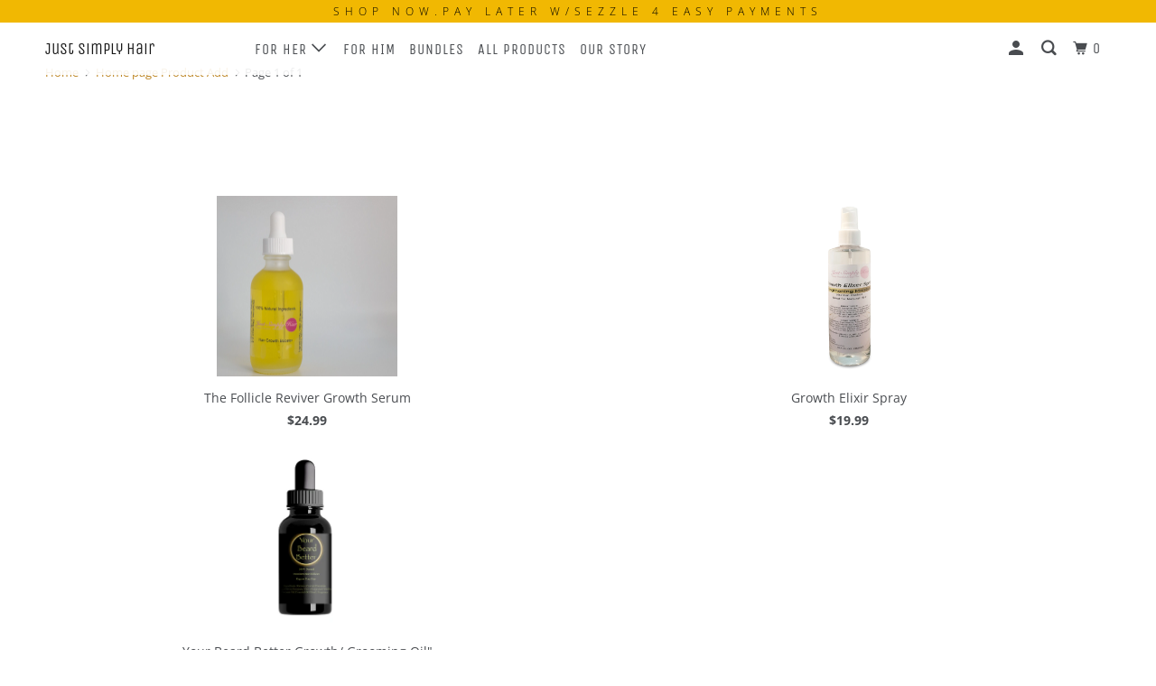

--- FILE ---
content_type: text/html; charset=utf-8
request_url: https://justsimplyhaircare.com/collections/frontpage
body_size: 19332
content:
<!DOCTYPE html>
<!--[if lt IE 7 ]><html class="ie ie6" lang="en"> <![endif]-->
<!--[if IE 7 ]><html class="ie ie7" lang="en"> <![endif]-->
<!--[if IE 8 ]><html class="ie ie8" lang="en"> <![endif]-->
<!--[if IE 9 ]><html class="ie ie9" lang="en"> <![endif]-->
<!--[if (gte IE 10)|!(IE)]><!--><html lang="en"> <!--<![endif]-->
  <head>
    <meta charset="utf-8">
    <meta http-equiv="cleartype" content="on">
    <meta name="robots" content="index,follow">

    
    <title>Home page Product Add - Just Simply Hair</title>

    
      <meta name="description" content="   " />
    

    

<meta name="author" content="Just Simply Hair">
<meta property="og:url" content="https://justsimplyhaircare.com/collections/frontpage">
<meta property="og:site_name" content="Just Simply Hair">


  <meta property="og:type" content="product.group">
  <meta property="og:title" content="Home page Product Add">
  
    
    <meta property="og:image" content="http://justsimplyhaircare.com/cdn/shop/products/1340614_600x.jpg?v=1625965998">
    <meta property="og:image:secure_url" content="https://justsimplyhaircare.com/cdn/shop/products/1340614_600x.jpg?v=1625965998">
  


  <meta property="og:description" content="   ">




<meta name="twitter:card" content="summary">



    
    

    <!-- Mobile Specific Metas -->
    <meta name="HandheldFriendly" content="True">
    <meta name="MobileOptimized" content="320">
    <meta name="viewport" content="width=device-width,initial-scale=1">
    <meta name="theme-color" content="#ffffff">

    <!-- Stylesheets for Parallax 3.5.8 -->
    <link href="//justsimplyhaircare.com/cdn/shop/t/4/assets/styles.scss.css?v=57795084758031060661759252131" rel="stylesheet" type="text/css" media="all" />

    
      <link rel="shortcut icon" type="image/x-icon" href="//justsimplyhaircare.com/cdn/shop/t/4/assets/favicon.png?v=148718616098839658131551749159">
    

    <link rel="canonical" href="https://justsimplyhaircare.com/collections/frontpage" />

    

    <script src="//justsimplyhaircare.com/cdn/shop/t/4/assets/app.js?v=647243608245049251551749169" type="text/javascript"></script>

    <!--[if lte IE 8]>
      <link href="//justsimplyhaircare.com/cdn/shop/t/4/assets/ie.css?v=1024305471161636101551749169" rel="stylesheet" type="text/css" media="all" />
      <script src="//justsimplyhaircare.com/cdn/shop/t/4/assets/skrollr.ie.js?v=116292453382836155221551749161" type="text/javascript"></script>
    <![endif]-->

    <script>window.performance && window.performance.mark && window.performance.mark('shopify.content_for_header.start');</script><meta id="shopify-digital-wallet" name="shopify-digital-wallet" content="/7879262265/digital_wallets/dialog">
<meta name="shopify-checkout-api-token" content="0e2f77c80a5ce0785383bb4b0a9ae79d">
<meta id="in-context-paypal-metadata" data-shop-id="7879262265" data-venmo-supported="true" data-environment="production" data-locale="en_US" data-paypal-v4="true" data-currency="USD">
<link rel="alternate" type="application/atom+xml" title="Feed" href="/collections/frontpage.atom" />
<link rel="alternate" type="application/json+oembed" href="https://justsimplyhaircare.com/collections/frontpage.oembed">
<script async="async" src="/checkouts/internal/preloads.js?locale=en-US"></script>
<script id="shopify-features" type="application/json">{"accessToken":"0e2f77c80a5ce0785383bb4b0a9ae79d","betas":["rich-media-storefront-analytics"],"domain":"justsimplyhaircare.com","predictiveSearch":true,"shopId":7879262265,"locale":"en"}</script>
<script>var Shopify = Shopify || {};
Shopify.shop = "your-beard-better.myshopify.com";
Shopify.locale = "en";
Shopify.currency = {"active":"USD","rate":"1.0"};
Shopify.country = "US";
Shopify.theme = {"name":"Parallax","id":33063829561,"schema_name":"Parallax","schema_version":"3.5.8","theme_store_id":688,"role":"main"};
Shopify.theme.handle = "null";
Shopify.theme.style = {"id":null,"handle":null};
Shopify.cdnHost = "justsimplyhaircare.com/cdn";
Shopify.routes = Shopify.routes || {};
Shopify.routes.root = "/";</script>
<script type="module">!function(o){(o.Shopify=o.Shopify||{}).modules=!0}(window);</script>
<script>!function(o){function n(){var o=[];function n(){o.push(Array.prototype.slice.apply(arguments))}return n.q=o,n}var t=o.Shopify=o.Shopify||{};t.loadFeatures=n(),t.autoloadFeatures=n()}(window);</script>
<script id="shop-js-analytics" type="application/json">{"pageType":"collection"}</script>
<script defer="defer" async type="module" src="//justsimplyhaircare.com/cdn/shopifycloud/shop-js/modules/v2/client.init-shop-cart-sync_WVOgQShq.en.esm.js"></script>
<script defer="defer" async type="module" src="//justsimplyhaircare.com/cdn/shopifycloud/shop-js/modules/v2/chunk.common_C_13GLB1.esm.js"></script>
<script defer="defer" async type="module" src="//justsimplyhaircare.com/cdn/shopifycloud/shop-js/modules/v2/chunk.modal_CLfMGd0m.esm.js"></script>
<script type="module">
  await import("//justsimplyhaircare.com/cdn/shopifycloud/shop-js/modules/v2/client.init-shop-cart-sync_WVOgQShq.en.esm.js");
await import("//justsimplyhaircare.com/cdn/shopifycloud/shop-js/modules/v2/chunk.common_C_13GLB1.esm.js");
await import("//justsimplyhaircare.com/cdn/shopifycloud/shop-js/modules/v2/chunk.modal_CLfMGd0m.esm.js");

  window.Shopify.SignInWithShop?.initShopCartSync?.({"fedCMEnabled":true,"windoidEnabled":true});

</script>
<script>(function() {
  var isLoaded = false;
  function asyncLoad() {
    if (isLoaded) return;
    isLoaded = true;
    var urls = ["https:\/\/js.smile.io\/v1\/smile-shopify.js?shop=your-beard-better.myshopify.com","https:\/\/cdn.shopify.com\/s\/files\/1\/0078\/7926\/2265\/t\/4\/assets\/globo.recurring.init.js?shop=your-beard-better.myshopify.com","https:\/\/trustbadge.shopclimb.com\/files\/js\/dist\/trustbadge.min.js?shop=your-beard-better.myshopify.com"];
    for (var i = 0; i < urls.length; i++) {
      var s = document.createElement('script');
      s.type = 'text/javascript';
      s.async = true;
      s.src = urls[i];
      var x = document.getElementsByTagName('script')[0];
      x.parentNode.insertBefore(s, x);
    }
  };
  if(window.attachEvent) {
    window.attachEvent('onload', asyncLoad);
  } else {
    window.addEventListener('load', asyncLoad, false);
  }
})();</script>
<script id="__st">var __st={"a":7879262265,"offset":-18000,"reqid":"a14e7b3f-5c81-4c13-ab70-44f5b7d97aea-1769540428","pageurl":"justsimplyhaircare.com\/collections\/frontpage","u":"0ebfe9a5b6f8","p":"collection","rtyp":"collection","rid":41591242809};</script>
<script>window.ShopifyPaypalV4VisibilityTracking = true;</script>
<script id="captcha-bootstrap">!function(){'use strict';const t='contact',e='account',n='new_comment',o=[[t,t],['blogs',n],['comments',n],[t,'customer']],c=[[e,'customer_login'],[e,'guest_login'],[e,'recover_customer_password'],[e,'create_customer']],r=t=>t.map((([t,e])=>`form[action*='/${t}']:not([data-nocaptcha='true']) input[name='form_type'][value='${e}']`)).join(','),a=t=>()=>t?[...document.querySelectorAll(t)].map((t=>t.form)):[];function s(){const t=[...o],e=r(t);return a(e)}const i='password',u='form_key',d=['recaptcha-v3-token','g-recaptcha-response','h-captcha-response',i],f=()=>{try{return window.sessionStorage}catch{return}},m='__shopify_v',_=t=>t.elements[u];function p(t,e,n=!1){try{const o=window.sessionStorage,c=JSON.parse(o.getItem(e)),{data:r}=function(t){const{data:e,action:n}=t;return t[m]||n?{data:e,action:n}:{data:t,action:n}}(c);for(const[e,n]of Object.entries(r))t.elements[e]&&(t.elements[e].value=n);n&&o.removeItem(e)}catch(o){console.error('form repopulation failed',{error:o})}}const l='form_type',E='cptcha';function T(t){t.dataset[E]=!0}const w=window,h=w.document,L='Shopify',v='ce_forms',y='captcha';let A=!1;((t,e)=>{const n=(g='f06e6c50-85a8-45c8-87d0-21a2b65856fe',I='https://cdn.shopify.com/shopifycloud/storefront-forms-hcaptcha/ce_storefront_forms_captcha_hcaptcha.v1.5.2.iife.js',D={infoText:'Protected by hCaptcha',privacyText:'Privacy',termsText:'Terms'},(t,e,n)=>{const o=w[L][v],c=o.bindForm;if(c)return c(t,g,e,D).then(n);var r;o.q.push([[t,g,e,D],n]),r=I,A||(h.body.append(Object.assign(h.createElement('script'),{id:'captcha-provider',async:!0,src:r})),A=!0)});var g,I,D;w[L]=w[L]||{},w[L][v]=w[L][v]||{},w[L][v].q=[],w[L][y]=w[L][y]||{},w[L][y].protect=function(t,e){n(t,void 0,e),T(t)},Object.freeze(w[L][y]),function(t,e,n,w,h,L){const[v,y,A,g]=function(t,e,n){const i=e?o:[],u=t?c:[],d=[...i,...u],f=r(d),m=r(i),_=r(d.filter((([t,e])=>n.includes(e))));return[a(f),a(m),a(_),s()]}(w,h,L),I=t=>{const e=t.target;return e instanceof HTMLFormElement?e:e&&e.form},D=t=>v().includes(t);t.addEventListener('submit',(t=>{const e=I(t);if(!e)return;const n=D(e)&&!e.dataset.hcaptchaBound&&!e.dataset.recaptchaBound,o=_(e),c=g().includes(e)&&(!o||!o.value);(n||c)&&t.preventDefault(),c&&!n&&(function(t){try{if(!f())return;!function(t){const e=f();if(!e)return;const n=_(t);if(!n)return;const o=n.value;o&&e.removeItem(o)}(t);const e=Array.from(Array(32),(()=>Math.random().toString(36)[2])).join('');!function(t,e){_(t)||t.append(Object.assign(document.createElement('input'),{type:'hidden',name:u})),t.elements[u].value=e}(t,e),function(t,e){const n=f();if(!n)return;const o=[...t.querySelectorAll(`input[type='${i}']`)].map((({name:t})=>t)),c=[...d,...o],r={};for(const[a,s]of new FormData(t).entries())c.includes(a)||(r[a]=s);n.setItem(e,JSON.stringify({[m]:1,action:t.action,data:r}))}(t,e)}catch(e){console.error('failed to persist form',e)}}(e),e.submit())}));const S=(t,e)=>{t&&!t.dataset[E]&&(n(t,e.some((e=>e===t))),T(t))};for(const o of['focusin','change'])t.addEventListener(o,(t=>{const e=I(t);D(e)&&S(e,y())}));const B=e.get('form_key'),M=e.get(l),P=B&&M;t.addEventListener('DOMContentLoaded',(()=>{const t=y();if(P)for(const e of t)e.elements[l].value===M&&p(e,B);[...new Set([...A(),...v().filter((t=>'true'===t.dataset.shopifyCaptcha))])].forEach((e=>S(e,t)))}))}(h,new URLSearchParams(w.location.search),n,t,e,['guest_login'])})(!0,!0)}();</script>
<script integrity="sha256-4kQ18oKyAcykRKYeNunJcIwy7WH5gtpwJnB7kiuLZ1E=" data-source-attribution="shopify.loadfeatures" defer="defer" src="//justsimplyhaircare.com/cdn/shopifycloud/storefront/assets/storefront/load_feature-a0a9edcb.js" crossorigin="anonymous"></script>
<script data-source-attribution="shopify.dynamic_checkout.dynamic.init">var Shopify=Shopify||{};Shopify.PaymentButton=Shopify.PaymentButton||{isStorefrontPortableWallets:!0,init:function(){window.Shopify.PaymentButton.init=function(){};var t=document.createElement("script");t.src="https://justsimplyhaircare.com/cdn/shopifycloud/portable-wallets/latest/portable-wallets.en.js",t.type="module",document.head.appendChild(t)}};
</script>
<script data-source-attribution="shopify.dynamic_checkout.buyer_consent">
  function portableWalletsHideBuyerConsent(e){var t=document.getElementById("shopify-buyer-consent"),n=document.getElementById("shopify-subscription-policy-button");t&&n&&(t.classList.add("hidden"),t.setAttribute("aria-hidden","true"),n.removeEventListener("click",e))}function portableWalletsShowBuyerConsent(e){var t=document.getElementById("shopify-buyer-consent"),n=document.getElementById("shopify-subscription-policy-button");t&&n&&(t.classList.remove("hidden"),t.removeAttribute("aria-hidden"),n.addEventListener("click",e))}window.Shopify?.PaymentButton&&(window.Shopify.PaymentButton.hideBuyerConsent=portableWalletsHideBuyerConsent,window.Shopify.PaymentButton.showBuyerConsent=portableWalletsShowBuyerConsent);
</script>
<script>
  function portableWalletsCleanup(e){e&&e.src&&console.error("Failed to load portable wallets script "+e.src);var t=document.querySelectorAll("shopify-accelerated-checkout .shopify-payment-button__skeleton, shopify-accelerated-checkout-cart .wallet-cart-button__skeleton"),e=document.getElementById("shopify-buyer-consent");for(let e=0;e<t.length;e++)t[e].remove();e&&e.remove()}function portableWalletsNotLoadedAsModule(e){e instanceof ErrorEvent&&"string"==typeof e.message&&e.message.includes("import.meta")&&"string"==typeof e.filename&&e.filename.includes("portable-wallets")&&(window.removeEventListener("error",portableWalletsNotLoadedAsModule),window.Shopify.PaymentButton.failedToLoad=e,"loading"===document.readyState?document.addEventListener("DOMContentLoaded",window.Shopify.PaymentButton.init):window.Shopify.PaymentButton.init())}window.addEventListener("error",portableWalletsNotLoadedAsModule);
</script>

<script type="module" src="https://justsimplyhaircare.com/cdn/shopifycloud/portable-wallets/latest/portable-wallets.en.js" onError="portableWalletsCleanup(this)" crossorigin="anonymous"></script>
<script nomodule>
  document.addEventListener("DOMContentLoaded", portableWalletsCleanup);
</script>

<link id="shopify-accelerated-checkout-styles" rel="stylesheet" media="screen" href="https://justsimplyhaircare.com/cdn/shopifycloud/portable-wallets/latest/accelerated-checkout-backwards-compat.css" crossorigin="anonymous">
<style id="shopify-accelerated-checkout-cart">
        #shopify-buyer-consent {
  margin-top: 1em;
  display: inline-block;
  width: 100%;
}

#shopify-buyer-consent.hidden {
  display: none;
}

#shopify-subscription-policy-button {
  background: none;
  border: none;
  padding: 0;
  text-decoration: underline;
  font-size: inherit;
  cursor: pointer;
}

#shopify-subscription-policy-button::before {
  box-shadow: none;
}

      </style>

<script>window.performance && window.performance.mark && window.performance.mark('shopify.content_for_header.end');</script><link href="//justsimplyhaircare.com/cdn/shop/t/4/assets/globo.recurring.css?v=50290986948570547551607325203" rel="stylesheet" type="text/css" media="all" />
<script type="text/javascript">
  var GRCPConfigs = {"theme_store_id":688,"shop_url":"your-beard-better.myshopify.com","front_shop_url":"justsimplyhaircare.com","translations":{"option_purchase":"One-time purchase","option_discount":"Subscribe and save %discount","option_no_discount":"Subscribe","option_comment":"You'll receive a payment link and won't be charged unless you choose to. Delivery right to your door!","select_frequency":"Select frequency","daily":"Daily","weekly":"Weekly","monthly":"Monthly","any":"Choose period","days":"Days","weeks":"Weeks","months":"Months","button_text":"Subscribe now","button_loading_text":"Processing...","discount_properties":"Discount","recurring_properties":"Recurring","discount_name":"Subscription product"},"rules":[{"id":897,"settings":{"manual":{"enable":true,"manual_products":["4451224551486","4758167420990","823750459449"]},"automate":{"enable":false,"automate_operator":"and","automate_rule":[{"select":"TITLE","where":"EQUALS","value":null}]},"all":{"enable":false}},"options":{"hide_one_purchase":false,"type":"fixed","fixed_period_value":"1","fixed_period_type":"months","period_option":[],"discount":true,"discount_value":"10","discount_type":"percentage"}}]};

  GRCPConfigs.customer = { 'id': '', 'email': '', 'name': '' };
  GRCPConfigs.moneyFormat = "${{amount}}";
  GRCPConfigs.pageType = "collection";</script>

<script type="text/javascript" src="//justsimplyhaircare.com/cdn/shop/t/4/assets/globo.recurring.js?v=160256643009311571491607325202" defer="defer"></script>
<link rel="stylesheet" href="https://cdnjs.cloudflare.com/ajax/libs/font-awesome/4.7.0/css/font-awesome.min.css">

    <noscript>
      <style>

        .slides > li:first-child { display: block; }
        .image__fallback {
          width: 100vw;
          display: block !important;
          max-width: 100vw !important;
          margin-bottom: 0;
        }
        .image__fallback + .hsContainer__image {
          display: none !important;
        }
        .hsContainer {
          height: auto !important;
        }
        .no-js-only {
          display: inherit !important;
        }
        .icon-cart.cart-button {
          display: none;
        }
        .lazyload,
        .cart_page_image img {
          opacity: 1;
          -webkit-filter: blur(0);
          filter: blur(0);
        }
        .bcg .hsContent {
          background-color: transparent;
        }
        .animate_right,
        .animate_left,
        .animate_up,
        .animate_down {
          opacity: 1;
        }
        .flexslider .slides>li {
          display: block;
        }
        .product_section .product_form {
          opacity: 1;
        }
        .multi_select,
        form .select {
          display: block !important;
        }
        .swatch_options {
          display: none;
        }
      </style>
    </noscript>

  <link href="https://monorail-edge.shopifysvc.com" rel="dns-prefetch">
<script>(function(){if ("sendBeacon" in navigator && "performance" in window) {try {var session_token_from_headers = performance.getEntriesByType('navigation')[0].serverTiming.find(x => x.name == '_s').description;} catch {var session_token_from_headers = undefined;}var session_cookie_matches = document.cookie.match(/_shopify_s=([^;]*)/);var session_token_from_cookie = session_cookie_matches && session_cookie_matches.length === 2 ? session_cookie_matches[1] : "";var session_token = session_token_from_headers || session_token_from_cookie || "";function handle_abandonment_event(e) {var entries = performance.getEntries().filter(function(entry) {return /monorail-edge.shopifysvc.com/.test(entry.name);});if (!window.abandonment_tracked && entries.length === 0) {window.abandonment_tracked = true;var currentMs = Date.now();var navigation_start = performance.timing.navigationStart;var payload = {shop_id: 7879262265,url: window.location.href,navigation_start,duration: currentMs - navigation_start,session_token,page_type: "collection"};window.navigator.sendBeacon("https://monorail-edge.shopifysvc.com/v1/produce", JSON.stringify({schema_id: "online_store_buyer_site_abandonment/1.1",payload: payload,metadata: {event_created_at_ms: currentMs,event_sent_at_ms: currentMs}}));}}window.addEventListener('pagehide', handle_abandonment_event);}}());</script>
<script id="web-pixels-manager-setup">(function e(e,d,r,n,o){if(void 0===o&&(o={}),!Boolean(null===(a=null===(i=window.Shopify)||void 0===i?void 0:i.analytics)||void 0===a?void 0:a.replayQueue)){var i,a;window.Shopify=window.Shopify||{};var t=window.Shopify;t.analytics=t.analytics||{};var s=t.analytics;s.replayQueue=[],s.publish=function(e,d,r){return s.replayQueue.push([e,d,r]),!0};try{self.performance.mark("wpm:start")}catch(e){}var l=function(){var e={modern:/Edge?\/(1{2}[4-9]|1[2-9]\d|[2-9]\d{2}|\d{4,})\.\d+(\.\d+|)|Firefox\/(1{2}[4-9]|1[2-9]\d|[2-9]\d{2}|\d{4,})\.\d+(\.\d+|)|Chrom(ium|e)\/(9{2}|\d{3,})\.\d+(\.\d+|)|(Maci|X1{2}).+ Version\/(15\.\d+|(1[6-9]|[2-9]\d|\d{3,})\.\d+)([,.]\d+|)( \(\w+\)|)( Mobile\/\w+|) Safari\/|Chrome.+OPR\/(9{2}|\d{3,})\.\d+\.\d+|(CPU[ +]OS|iPhone[ +]OS|CPU[ +]iPhone|CPU IPhone OS|CPU iPad OS)[ +]+(15[._]\d+|(1[6-9]|[2-9]\d|\d{3,})[._]\d+)([._]\d+|)|Android:?[ /-](13[3-9]|1[4-9]\d|[2-9]\d{2}|\d{4,})(\.\d+|)(\.\d+|)|Android.+Firefox\/(13[5-9]|1[4-9]\d|[2-9]\d{2}|\d{4,})\.\d+(\.\d+|)|Android.+Chrom(ium|e)\/(13[3-9]|1[4-9]\d|[2-9]\d{2}|\d{4,})\.\d+(\.\d+|)|SamsungBrowser\/([2-9]\d|\d{3,})\.\d+/,legacy:/Edge?\/(1[6-9]|[2-9]\d|\d{3,})\.\d+(\.\d+|)|Firefox\/(5[4-9]|[6-9]\d|\d{3,})\.\d+(\.\d+|)|Chrom(ium|e)\/(5[1-9]|[6-9]\d|\d{3,})\.\d+(\.\d+|)([\d.]+$|.*Safari\/(?![\d.]+ Edge\/[\d.]+$))|(Maci|X1{2}).+ Version\/(10\.\d+|(1[1-9]|[2-9]\d|\d{3,})\.\d+)([,.]\d+|)( \(\w+\)|)( Mobile\/\w+|) Safari\/|Chrome.+OPR\/(3[89]|[4-9]\d|\d{3,})\.\d+\.\d+|(CPU[ +]OS|iPhone[ +]OS|CPU[ +]iPhone|CPU IPhone OS|CPU iPad OS)[ +]+(10[._]\d+|(1[1-9]|[2-9]\d|\d{3,})[._]\d+)([._]\d+|)|Android:?[ /-](13[3-9]|1[4-9]\d|[2-9]\d{2}|\d{4,})(\.\d+|)(\.\d+|)|Mobile Safari.+OPR\/([89]\d|\d{3,})\.\d+\.\d+|Android.+Firefox\/(13[5-9]|1[4-9]\d|[2-9]\d{2}|\d{4,})\.\d+(\.\d+|)|Android.+Chrom(ium|e)\/(13[3-9]|1[4-9]\d|[2-9]\d{2}|\d{4,})\.\d+(\.\d+|)|Android.+(UC? ?Browser|UCWEB|U3)[ /]?(15\.([5-9]|\d{2,})|(1[6-9]|[2-9]\d|\d{3,})\.\d+)\.\d+|SamsungBrowser\/(5\.\d+|([6-9]|\d{2,})\.\d+)|Android.+MQ{2}Browser\/(14(\.(9|\d{2,})|)|(1[5-9]|[2-9]\d|\d{3,})(\.\d+|))(\.\d+|)|K[Aa][Ii]OS\/(3\.\d+|([4-9]|\d{2,})\.\d+)(\.\d+|)/},d=e.modern,r=e.legacy,n=navigator.userAgent;return n.match(d)?"modern":n.match(r)?"legacy":"unknown"}(),u="modern"===l?"modern":"legacy",c=(null!=n?n:{modern:"",legacy:""})[u],f=function(e){return[e.baseUrl,"/wpm","/b",e.hashVersion,"modern"===e.buildTarget?"m":"l",".js"].join("")}({baseUrl:d,hashVersion:r,buildTarget:u}),m=function(e){var d=e.version,r=e.bundleTarget,n=e.surface,o=e.pageUrl,i=e.monorailEndpoint;return{emit:function(e){var a=e.status,t=e.errorMsg,s=(new Date).getTime(),l=JSON.stringify({metadata:{event_sent_at_ms:s},events:[{schema_id:"web_pixels_manager_load/3.1",payload:{version:d,bundle_target:r,page_url:o,status:a,surface:n,error_msg:t},metadata:{event_created_at_ms:s}}]});if(!i)return console&&console.warn&&console.warn("[Web Pixels Manager] No Monorail endpoint provided, skipping logging."),!1;try{return self.navigator.sendBeacon.bind(self.navigator)(i,l)}catch(e){}var u=new XMLHttpRequest;try{return u.open("POST",i,!0),u.setRequestHeader("Content-Type","text/plain"),u.send(l),!0}catch(e){return console&&console.warn&&console.warn("[Web Pixels Manager] Got an unhandled error while logging to Monorail."),!1}}}}({version:r,bundleTarget:l,surface:e.surface,pageUrl:self.location.href,monorailEndpoint:e.monorailEndpoint});try{o.browserTarget=l,function(e){var d=e.src,r=e.async,n=void 0===r||r,o=e.onload,i=e.onerror,a=e.sri,t=e.scriptDataAttributes,s=void 0===t?{}:t,l=document.createElement("script"),u=document.querySelector("head"),c=document.querySelector("body");if(l.async=n,l.src=d,a&&(l.integrity=a,l.crossOrigin="anonymous"),s)for(var f in s)if(Object.prototype.hasOwnProperty.call(s,f))try{l.dataset[f]=s[f]}catch(e){}if(o&&l.addEventListener("load",o),i&&l.addEventListener("error",i),u)u.appendChild(l);else{if(!c)throw new Error("Did not find a head or body element to append the script");c.appendChild(l)}}({src:f,async:!0,onload:function(){if(!function(){var e,d;return Boolean(null===(d=null===(e=window.Shopify)||void 0===e?void 0:e.analytics)||void 0===d?void 0:d.initialized)}()){var d=window.webPixelsManager.init(e)||void 0;if(d){var r=window.Shopify.analytics;r.replayQueue.forEach((function(e){var r=e[0],n=e[1],o=e[2];d.publishCustomEvent(r,n,o)})),r.replayQueue=[],r.publish=d.publishCustomEvent,r.visitor=d.visitor,r.initialized=!0}}},onerror:function(){return m.emit({status:"failed",errorMsg:"".concat(f," has failed to load")})},sri:function(e){var d=/^sha384-[A-Za-z0-9+/=]+$/;return"string"==typeof e&&d.test(e)}(c)?c:"",scriptDataAttributes:o}),m.emit({status:"loading"})}catch(e){m.emit({status:"failed",errorMsg:(null==e?void 0:e.message)||"Unknown error"})}}})({shopId: 7879262265,storefrontBaseUrl: "https://justsimplyhaircare.com",extensionsBaseUrl: "https://extensions.shopifycdn.com/cdn/shopifycloud/web-pixels-manager",monorailEndpoint: "https://monorail-edge.shopifysvc.com/unstable/produce_batch",surface: "storefront-renderer",enabledBetaFlags: ["2dca8a86"],webPixelsConfigList: [{"id":"shopify-app-pixel","configuration":"{}","eventPayloadVersion":"v1","runtimeContext":"STRICT","scriptVersion":"0450","apiClientId":"shopify-pixel","type":"APP","privacyPurposes":["ANALYTICS","MARKETING"]},{"id":"shopify-custom-pixel","eventPayloadVersion":"v1","runtimeContext":"LAX","scriptVersion":"0450","apiClientId":"shopify-pixel","type":"CUSTOM","privacyPurposes":["ANALYTICS","MARKETING"]}],isMerchantRequest: false,initData: {"shop":{"name":"Just Simply Hair","paymentSettings":{"currencyCode":"USD"},"myshopifyDomain":"your-beard-better.myshopify.com","countryCode":"US","storefrontUrl":"https:\/\/justsimplyhaircare.com"},"customer":null,"cart":null,"checkout":null,"productVariants":[],"purchasingCompany":null},},"https://justsimplyhaircare.com/cdn","fcfee988w5aeb613cpc8e4bc33m6693e112",{"modern":"","legacy":""},{"shopId":"7879262265","storefrontBaseUrl":"https:\/\/justsimplyhaircare.com","extensionBaseUrl":"https:\/\/extensions.shopifycdn.com\/cdn\/shopifycloud\/web-pixels-manager","surface":"storefront-renderer","enabledBetaFlags":"[\"2dca8a86\"]","isMerchantRequest":"false","hashVersion":"fcfee988w5aeb613cpc8e4bc33m6693e112","publish":"custom","events":"[[\"page_viewed\",{}],[\"collection_viewed\",{\"collection\":{\"id\":\"41591242809\",\"title\":\"Home page Product Add\",\"productVariants\":[{\"price\":{\"amount\":24.99,\"currencyCode\":\"USD\"},\"product\":{\"title\":\"The Follicle Reviver Growth Serum\",\"vendor\":\"Your Beard Better\",\"id\":\"4451224551486\",\"untranslatedTitle\":\"The Follicle Reviver Growth Serum\",\"url\":\"\/products\/follicle-reviver\",\"type\":\"\"},\"id\":\"31592769683518\",\"image\":{\"src\":\"\/\/justsimplyhaircare.com\/cdn\/shop\/products\/1340614.jpg?v=1625965998\"},\"sku\":\"\",\"title\":\"Default Title\",\"untranslatedTitle\":\"Default Title\"},{\"price\":{\"amount\":19.99,\"currencyCode\":\"USD\"},\"product\":{\"title\":\"Growth Elixir Spray\",\"vendor\":\"Just Simply Hair\",\"id\":\"4514871869502\",\"untranslatedTitle\":\"Growth Elixir Spray\",\"url\":\"\/products\/growth-elixer-spray\",\"type\":\"\"},\"id\":\"31834650804286\",\"image\":{\"src\":\"\/\/justsimplyhaircare.com\/cdn\/shop\/products\/20210625_105247.jpg?v=1630187553\"},\"sku\":\"\",\"title\":\"Default Title\",\"untranslatedTitle\":\"Default Title\"},{\"price\":{\"amount\":24.99,\"currencyCode\":\"USD\"},\"product\":{\"title\":\"Your Beard Better Growth\/ Grooming Oil\\\"\",\"vendor\":\"Your Beard Better\",\"id\":\"823750459449\",\"untranslatedTitle\":\"Your Beard Better Growth\/ Grooming Oil\\\"\",\"url\":\"\/products\/beard-oil\",\"type\":\"\"},\"id\":\"8390045401145\",\"image\":{\"src\":\"\/\/justsimplyhaircare.com\/cdn\/shop\/products\/Better.png?v=1526506242\"},\"sku\":\"\",\"title\":\"Default Title\",\"untranslatedTitle\":\"Default Title\"}]}}]]"});</script><script>
  window.ShopifyAnalytics = window.ShopifyAnalytics || {};
  window.ShopifyAnalytics.meta = window.ShopifyAnalytics.meta || {};
  window.ShopifyAnalytics.meta.currency = 'USD';
  var meta = {"products":[{"id":4451224551486,"gid":"gid:\/\/shopify\/Product\/4451224551486","vendor":"Your Beard Better","type":"","handle":"follicle-reviver","variants":[{"id":31592769683518,"price":2499,"name":"The Follicle Reviver Growth Serum","public_title":null,"sku":""}],"remote":false},{"id":4514871869502,"gid":"gid:\/\/shopify\/Product\/4514871869502","vendor":"Just Simply Hair","type":"","handle":"growth-elixer-spray","variants":[{"id":31834650804286,"price":1999,"name":"Growth Elixir Spray","public_title":null,"sku":""}],"remote":false},{"id":823750459449,"gid":"gid:\/\/shopify\/Product\/823750459449","vendor":"Your Beard Better","type":"","handle":"beard-oil","variants":[{"id":8390045401145,"price":2499,"name":"Your Beard Better Growth\/ Grooming Oil\"","public_title":null,"sku":""}],"remote":false}],"page":{"pageType":"collection","resourceType":"collection","resourceId":41591242809,"requestId":"a14e7b3f-5c81-4c13-ab70-44f5b7d97aea-1769540428"}};
  for (var attr in meta) {
    window.ShopifyAnalytics.meta[attr] = meta[attr];
  }
</script>
<script class="analytics">
  (function () {
    var customDocumentWrite = function(content) {
      var jquery = null;

      if (window.jQuery) {
        jquery = window.jQuery;
      } else if (window.Checkout && window.Checkout.$) {
        jquery = window.Checkout.$;
      }

      if (jquery) {
        jquery('body').append(content);
      }
    };

    var hasLoggedConversion = function(token) {
      if (token) {
        return document.cookie.indexOf('loggedConversion=' + token) !== -1;
      }
      return false;
    }

    var setCookieIfConversion = function(token) {
      if (token) {
        var twoMonthsFromNow = new Date(Date.now());
        twoMonthsFromNow.setMonth(twoMonthsFromNow.getMonth() + 2);

        document.cookie = 'loggedConversion=' + token + '; expires=' + twoMonthsFromNow;
      }
    }

    var trekkie = window.ShopifyAnalytics.lib = window.trekkie = window.trekkie || [];
    if (trekkie.integrations) {
      return;
    }
    trekkie.methods = [
      'identify',
      'page',
      'ready',
      'track',
      'trackForm',
      'trackLink'
    ];
    trekkie.factory = function(method) {
      return function() {
        var args = Array.prototype.slice.call(arguments);
        args.unshift(method);
        trekkie.push(args);
        return trekkie;
      };
    };
    for (var i = 0; i < trekkie.methods.length; i++) {
      var key = trekkie.methods[i];
      trekkie[key] = trekkie.factory(key);
    }
    trekkie.load = function(config) {
      trekkie.config = config || {};
      trekkie.config.initialDocumentCookie = document.cookie;
      var first = document.getElementsByTagName('script')[0];
      var script = document.createElement('script');
      script.type = 'text/javascript';
      script.onerror = function(e) {
        var scriptFallback = document.createElement('script');
        scriptFallback.type = 'text/javascript';
        scriptFallback.onerror = function(error) {
                var Monorail = {
      produce: function produce(monorailDomain, schemaId, payload) {
        var currentMs = new Date().getTime();
        var event = {
          schema_id: schemaId,
          payload: payload,
          metadata: {
            event_created_at_ms: currentMs,
            event_sent_at_ms: currentMs
          }
        };
        return Monorail.sendRequest("https://" + monorailDomain + "/v1/produce", JSON.stringify(event));
      },
      sendRequest: function sendRequest(endpointUrl, payload) {
        // Try the sendBeacon API
        if (window && window.navigator && typeof window.navigator.sendBeacon === 'function' && typeof window.Blob === 'function' && !Monorail.isIos12()) {
          var blobData = new window.Blob([payload], {
            type: 'text/plain'
          });

          if (window.navigator.sendBeacon(endpointUrl, blobData)) {
            return true;
          } // sendBeacon was not successful

        } // XHR beacon

        var xhr = new XMLHttpRequest();

        try {
          xhr.open('POST', endpointUrl);
          xhr.setRequestHeader('Content-Type', 'text/plain');
          xhr.send(payload);
        } catch (e) {
          console.log(e);
        }

        return false;
      },
      isIos12: function isIos12() {
        return window.navigator.userAgent.lastIndexOf('iPhone; CPU iPhone OS 12_') !== -1 || window.navigator.userAgent.lastIndexOf('iPad; CPU OS 12_') !== -1;
      }
    };
    Monorail.produce('monorail-edge.shopifysvc.com',
      'trekkie_storefront_load_errors/1.1',
      {shop_id: 7879262265,
      theme_id: 33063829561,
      app_name: "storefront",
      context_url: window.location.href,
      source_url: "//justsimplyhaircare.com/cdn/s/trekkie.storefront.a804e9514e4efded663580eddd6991fcc12b5451.min.js"});

        };
        scriptFallback.async = true;
        scriptFallback.src = '//justsimplyhaircare.com/cdn/s/trekkie.storefront.a804e9514e4efded663580eddd6991fcc12b5451.min.js';
        first.parentNode.insertBefore(scriptFallback, first);
      };
      script.async = true;
      script.src = '//justsimplyhaircare.com/cdn/s/trekkie.storefront.a804e9514e4efded663580eddd6991fcc12b5451.min.js';
      first.parentNode.insertBefore(script, first);
    };
    trekkie.load(
      {"Trekkie":{"appName":"storefront","development":false,"defaultAttributes":{"shopId":7879262265,"isMerchantRequest":null,"themeId":33063829561,"themeCityHash":"11203783428938377245","contentLanguage":"en","currency":"USD","eventMetadataId":"40e8b68f-e037-4727-87e0-fe4000269e0d"},"isServerSideCookieWritingEnabled":true,"monorailRegion":"shop_domain","enabledBetaFlags":["65f19447"]},"Session Attribution":{},"S2S":{"facebookCapiEnabled":false,"source":"trekkie-storefront-renderer","apiClientId":580111}}
    );

    var loaded = false;
    trekkie.ready(function() {
      if (loaded) return;
      loaded = true;

      window.ShopifyAnalytics.lib = window.trekkie;

      var originalDocumentWrite = document.write;
      document.write = customDocumentWrite;
      try { window.ShopifyAnalytics.merchantGoogleAnalytics.call(this); } catch(error) {};
      document.write = originalDocumentWrite;

      window.ShopifyAnalytics.lib.page(null,{"pageType":"collection","resourceType":"collection","resourceId":41591242809,"requestId":"a14e7b3f-5c81-4c13-ab70-44f5b7d97aea-1769540428","shopifyEmitted":true});

      var match = window.location.pathname.match(/checkouts\/(.+)\/(thank_you|post_purchase)/)
      var token = match? match[1]: undefined;
      if (!hasLoggedConversion(token)) {
        setCookieIfConversion(token);
        window.ShopifyAnalytics.lib.track("Viewed Product Category",{"currency":"USD","category":"Collection: frontpage","collectionName":"frontpage","collectionId":41591242809,"nonInteraction":true},undefined,undefined,{"shopifyEmitted":true});
      }
    });


        var eventsListenerScript = document.createElement('script');
        eventsListenerScript.async = true;
        eventsListenerScript.src = "//justsimplyhaircare.com/cdn/shopifycloud/storefront/assets/shop_events_listener-3da45d37.js";
        document.getElementsByTagName('head')[0].appendChild(eventsListenerScript);

})();</script>
<script
  defer
  src="https://justsimplyhaircare.com/cdn/shopifycloud/perf-kit/shopify-perf-kit-3.0.4.min.js"
  data-application="storefront-renderer"
  data-shop-id="7879262265"
  data-render-region="gcp-us-east1"
  data-page-type="collection"
  data-theme-instance-id="33063829561"
  data-theme-name="Parallax"
  data-theme-version="3.5.8"
  data-monorail-region="shop_domain"
  data-resource-timing-sampling-rate="10"
  data-shs="true"
  data-shs-beacon="true"
  data-shs-export-with-fetch="true"
  data-shs-logs-sample-rate="1"
  data-shs-beacon-endpoint="https://justsimplyhaircare.com/api/collect"
></script>
</head>

  

  <body class="collection feature_image"
    data-money-format="${{amount}}">

    <div id="content_wrapper">
      <div id="shopify-section-header" class="shopify-section header-section">
  
    <div class="promo_banner js-promo_banner--global sticky-promo--true">
      
        <p>SHOP NOW.PAY LATER w/sezzle 4 easy payments</p>
      
    </div>
  


<div id="header" class="mm-fixed-top Fixed mobile-header mobile-sticky-header--true" data-search-enabled="true">
  <a href="#nav" class="icon-menu" aria-haspopup="true" aria-label="Menu"><span>Menu</span></a>
  <a href="https://justsimplyhaircare.com" title="Just Simply Hair" class="mobile_logo logo">
    
      Just Simply Hair
    
  </a>
  <a href="#cart" class="icon-cart cart-button right"><span>0</span></a>
</div>

<div class="hidden">
  <div id="nav">
    <ul>
      
        
          <li ><a href="/collections/her-collection">FOR HER</a></li>
        
      
        
          <li ><a href="/collections/summer-collection">FOR HIM</a></li>
        
      
        
          <li ><a href="/collections/bundles">BUNDLES</a></li>
        
      
        
          <li ><a href="/collections/all">ALL PRODUCTS</a></li>
        
      
        
          <li ><a href="/pages/our-story">OUR STORY</a></li>
        
      
      
        
          <li>
            <a href="/account/login" id="customer_login_link">Sign in</a>
          </li>
        
      
      
    </ul>
  </div>

  <form action="/checkout" method="post" id="cart">
    <ul data-money-format="${{amount}}" data-shop-currency="USD" data-shop-name="Just Simply Hair">
      <li class="mm-subtitle"><a class="continue ss-icon" href="#cart"><span class="icon-close"></span></a></li>

      
        <li class="empty_cart">Your Cart is Empty</li>
      
    </ul>
  </form>
</div>



<div class="header
            header-position--below_header
            header-background--false
            header-transparency--true
            sticky-header--true
            
              mm-fixed-top
            
            
              is-absolute
            
            
            
            " data-dropdown-position="below_header">

  <div class="container dropdown__wrapper">
    <div class="three columns logo ">
      <a href="https://justsimplyhaircare.com" title="Just Simply Hair">
        
          Just Simply Hair
        
      </a>
    </div>

    <div class="thirteen columns nav mobile_hidden">
      <ul class="menu right">
        
        
          <li class="header-account">
            <a href="/account" title="My Account "><span class="icon-user-icon"></span></a>
          </li>
        
        
          <li class="search">
            <a href="/search" title="Search" id="search-toggle"><span class="icon-search"></span></a>
          </li>
        
        <li class="cart">
          <a href="#cart" class="icon-cart cart-button"><span>0</span></a>
          <a href="/cart" class="icon-cart cart-button no-js-only"><span>0</span></a>
        </li>
      </ul>

      <ul class="menu align_left" role="navigation">
        
        
          

            
            
            
            

            <li class="sub-menu" aria-haspopup="true" aria-expanded="false">
              <a href="/collections/her-collection" class="dropdown-link ">FOR HER
              <span class="icon-arrow-down"></span></a>
              <div class="dropdown animated fadeIn ">
                <div class="dropdown-links clearfix">
                  <ul>
                    
                    
                    
                  </ul>
                </div>
              </div>
            </li>
          
        
          
            <li>
              <a href="/collections/summer-collection" class="top-link ">FOR HIM</a>
            </li>
          
        
          
            <li>
              <a href="/collections/bundles" class="top-link ">BUNDLES</a>
            </li>
          
        
          
            <li>
              <a href="/collections/all" class="top-link ">ALL PRODUCTS</a>
            </li>
          
        
          
            <li>
              <a href="/pages/our-story" class="top-link ">OUR STORY</a>
            </li>
          
        
      </ul>
    </div>

  </div>
</div>

<style>
  div.promo_banner {
    background-color: #f1b802;
    color: #000000;
  }
  div.promo_banner a {
    color: #000000;
  }
  div.logo img {
    width: 205px;
    max-width: 100%;
    max-height: 200px;
    display: block;
  }
  .mm-title img {
    max-width: 100%;
    max-height: 60px;
  }
  .header div.logo a {
    padding-top: 0px;
    padding-bottom: 0px;
  }
  
    .nav ul.menu {
      padding-top: 0px;
    }
  

  div.content,
  .shopify-policy__container {
    padding: 50px 0px 0px 0px;
  }

  @media only screen and (max-width: 798px) {
    div.content,
    .shopify-policy__container {
      padding-top: 20px;
    }
  }

</style>


</div>

      <div class="global-wrapper">
        

<div id="shopify-section-collection-template" class="shopify-section collection-template-section">

<div class="container main content main-wrapper">
  

    

    <div class="section clearfix">
      <div class="sixteen columns breadcrumb">
        <div class="eight columns breadcrumb_text alpha" itemscope itemtype="http://schema.org/BreadcrumbList">
          
            <span itemprop="itemListElement" itemscope itemtype="http://schema.org/ListItem"><a href="https://justsimplyhaircare.com" title="Just Simply Hair" itemprop="item"><span itemprop="name">Home</span></a></span>
            &nbsp;<span class="icon-arrow-right"></span>
            <span itemprop="itemListElement" itemscope itemtype="http://schema.org/ListItem"><a href="/collections/frontpage" title="Home page Product Add" itemprop="item"><span itemprop="name">Home page Product Add</span></a></span>
            

            
              &nbsp;<span class="icon-arrow-right"></span> Page 1 of 1
            
          
        </div>

        
          

         
        
      </div>
    </div>

    
    

    
      <div class="sixteen columns">
    

      
        <div class="section clearfix collection_description">
          <p> </p>
<p> </p>
        </div>
      

      
        
        
        







<div itemtype="http://schema.org/ItemList" class="products">
  
    
      
        
  <div class="eight columns alpha thumbnail even" itemprop="itemListElement" itemscope itemtype="http://schema.org/Product">


  
  

  

  <a href="/collections/frontpage/products/follicle-reviver" itemprop="url">
    <div class="relative product_image">
      <div class="product_container swap-false">
        <div class="image__container" style=" max-width: 199.92676675210546px; ">
          <img  src="//justsimplyhaircare.com/cdn/shop/products/1340614_600x.jpg?v=1625965998"
                alt="The Follicle Reviver Growth Serum"
                class="lazyloaded"
                sizes="auto"
                srcset="//justsimplyhaircare.com/cdn/shop/products/1340614_2048x.jpg?v=1625965998 2048w,
                        //justsimplyhaircare.com/cdn/shop/products/1340614_1600x.jpg?v=1625965998 1600w,
                        //justsimplyhaircare.com/cdn/shop/products/1340614_1200x.jpg?v=1625965998 1200w,
                        //justsimplyhaircare.com/cdn/shop/products/1340614_1000x.jpg?v=1625965998 1000w,
                        //justsimplyhaircare.com/cdn/shop/products/1340614_800x.jpg?v=1625965998 800w,
                        //justsimplyhaircare.com/cdn/shop/products/1340614_600x.jpg?v=1625965998 600w,
                        //justsimplyhaircare.com/cdn/shop/products/1340614_400x.jpg?v=1625965998 400w"
              />
            
          
            <span data-fancybox-href="#product-4451224551486" class="quick_shop ss-icon" data-gallery="product-4451224551486-gallery">
              <span class="icon-plus"></span>
            </span>
          

          
          
          
          
        </div>

      </div>
    </div>

    <div class="info">
      <span class="title" itemprop="name">The Follicle Reviver Growth Serum</span>
      

      

      
        <span class="price " itemprop="offers" itemscope itemtype="http://schema.org/Offer">
          <meta itemprop="price" content="24.99" />
          <meta itemprop="priceCurrency" content="USD" />
          <meta itemprop="seller" content="Just Simply Hair" />
          <link itemprop="availability" href="http://schema.org/InStock">
          <meta itemprop="itemCondition" itemtype="http://schema.org/OfferItemCondition" content="http://schema.org/NewCondition"/>

          
            
            
              <span class="money">$24.99</span>
            
            
          
        </span>
      
    </div>
  </a>
  
</div>


  

  <div id="product-4451224551486" class="modal product-4451224551486 product_section  product_slideshow_animation--zoom"
       data-thumbnail="bottom-thumbnails"
       data-slideshow-animation="zoom"
       data-slideshow-speed="6">
    <div class="container section" style="width: inherit">

      <div class="eight columns" style="padding-left: 15px">
        

<div class="flexslider product_gallery product-4451224551486-gallery ">
  <ul class="slides">
    
      <li data-thumb="//justsimplyhaircare.com/cdn/shop/products/1340614_300x.jpg?v=1625965998" data-title="The Follicle Reviver Growth Serum">
        
          <a href="//justsimplyhaircare.com/cdn/shop/products/1340614_2048x.jpg?v=1625965998" class="fancybox" data-fancybox-group="4451224551486" title="The Follicle Reviver Growth Serum">
            <div class="image__container" style="max-width: 2730px">
              <img  src="//justsimplyhaircare.com/cdn/shop/products/1340614_300x.jpg?v=1625965998"
                    alt="The Follicle Reviver Growth Serum"
                    class="lazyload lazyload--fade-in featured_image"
                    data-image-id="28481420722238"
                    data-index="0"
                    data-sizes="auto"
                    data-srcset=" //justsimplyhaircare.com/cdn/shop/products/1340614_2048x.jpg?v=1625965998 2048w,
                                  //justsimplyhaircare.com/cdn/shop/products/1340614_1900x.jpg?v=1625965998 1900w,
                                  //justsimplyhaircare.com/cdn/shop/products/1340614_1600x.jpg?v=1625965998 1600w,
                                  //justsimplyhaircare.com/cdn/shop/products/1340614_1200x.jpg?v=1625965998 1200w,
                                  //justsimplyhaircare.com/cdn/shop/products/1340614_1000x.jpg?v=1625965998 1000w,
                                  //justsimplyhaircare.com/cdn/shop/products/1340614_800x.jpg?v=1625965998 800w,
                                  //justsimplyhaircare.com/cdn/shop/products/1340614_600x.jpg?v=1625965998 600w,
                                  //justsimplyhaircare.com/cdn/shop/products/1340614_400x.jpg?v=1625965998 400w"
                    data-src="//justsimplyhaircare.com/cdn/shop/products/1340614_2048x.jpg?v=1625965998"
                     />
            </div>
          </a>
        
      </li>
    
  </ul>
</div>
&nbsp;

      </div>

      <div class="six columns">
        <h3>The Follicle Reviver Growth Serum</h3>
        

        

        
          <p class="modal_price">
            <span class="sold_out"></span>
            <span class="">
              <span class="current_price ">
                
                  <span class="money">$24.99</span>
                
              </span>
            </span>
            <span class="was_price">
              
            </span>
          </p>

          
  <div class="notify_form notify-form-4451224551486" id="notify-form-4451224551486" style="display:none">
    <p class="message"></p>
    <form method="post" action="/contact#notify_me" id="notify_me" accept-charset="UTF-8" class="contact-form"><input type="hidden" name="form_type" value="contact" /><input type="hidden" name="utf8" value="✓" />
      
        <p>
          <label aria-hidden="true" class="visuallyhidden" for="contact[email]">Notify me when this product is available:</label>

          

          <div class="notify_form__inputs notify_form__singleVariant "  data-body="Please notify me when The Follicle Reviver Growth Serum becomes available - https://justsimplyhaircare.com/collections/frontpage">
            
          </div>
        </p>
      
    </form>
  </div>

        

        
          
            
              <p>Just Simply Hair Original Formula. This 100% All Natural lightweight formula is formulated to jumpstart and naturally speed up your hair natural growth rate.  Just Simply Hair Follicle Reviver is...</p>
            

            <a href="/collections/frontpage/products/follicle-reviver" class="view_product_info" title="The Follicle Reviver Growth Serum Details">View full product details <span class="icon-arrow-right"></span></a>
          
          <hr />
        

        
          

  

  

  <div class="clearfix product_form init
        "
        id="product-form-4451224551486collection-template"
        data-money-format="${{amount}}"
        data-shop-currency="USD"
        data-select-id="product-select-4451224551486collection-template"
        data-enable-state="false"
        data-product="{&quot;id&quot;:4451224551486,&quot;title&quot;:&quot;The Follicle Reviver Growth Serum&quot;,&quot;handle&quot;:&quot;follicle-reviver&quot;,&quot;description&quot;:&quot;\u003cp data-mce-fragment=\&quot;1\&quot;\u003e\u003cspan\u003eJust Simply Hair\u003c\/span\u003e\u003cspan data-mce-fragment=\&quot;1\&quot;\u003e \u003c\/span\u003e\u003cstrong data-mce-fragment=\&quot;1\&quot;\u003eOriginal\u003c\/strong\u003e\u003cspan\u003e Formula. This 100% All Natural lightweight formula is formulated to jumpstart and naturally s\u003c\/span\u003e\u003cspan data-mce-fragment=\&quot;1\&quot;\u003epeed up your hair natural growth rate. \u003c\/span\u003e\u003cspan\u003e Just Simply Hair\u003c\/span\u003e\u003cspan mce-data-marked=\&quot;1\&quot; data-mce-fragment=\&quot;1\&quot;\u003e Follicle Reviver\u003c\/span\u003e\u003cspan\u003e is infused with Rosemary to stimulate blood circulation to your follicles. Also, increase shine and relieve irritated, dry, flaky scalps. Once you feel the tingle you know that it is working.\u003c\/span\u003e\u003c\/p\u003e\n\u003cp data-mce-fragment=\&quot;1\&quot;\u003e\u003cspan\u003eFormulated and Fantastic for Natural, Relaxed \u0026amp; Protective Styles (wigs, sew-ins, braids, clip ins, etc.) For Best Results, apply to your scalp once a day everyday or every other day.\u003c\/span\u003e\u003c\/p\u003e\n\u003cp data-mce-fragment=\&quot;1\&quot;\u003e \u003c\/p\u003e&quot;,&quot;published_at&quot;:&quot;2020-02-25T20:30:04-05:00&quot;,&quot;created_at&quot;:&quot;2020-02-25T21:23:56-05:00&quot;,&quot;vendor&quot;:&quot;Your Beard Better&quot;,&quot;type&quot;:&quot;&quot;,&quot;tags&quot;:[],&quot;price&quot;:2499,&quot;price_min&quot;:2499,&quot;price_max&quot;:2499,&quot;available&quot;:true,&quot;price_varies&quot;:false,&quot;compare_at_price&quot;:null,&quot;compare_at_price_min&quot;:0,&quot;compare_at_price_max&quot;:0,&quot;compare_at_price_varies&quot;:false,&quot;variants&quot;:[{&quot;id&quot;:31592769683518,&quot;title&quot;:&quot;Default Title&quot;,&quot;option1&quot;:&quot;Default Title&quot;,&quot;option2&quot;:null,&quot;option3&quot;:null,&quot;sku&quot;:&quot;&quot;,&quot;requires_shipping&quot;:true,&quot;taxable&quot;:true,&quot;featured_image&quot;:null,&quot;available&quot;:true,&quot;name&quot;:&quot;The Follicle Reviver Growth Serum&quot;,&quot;public_title&quot;:null,&quot;options&quot;:[&quot;Default Title&quot;],&quot;price&quot;:2499,&quot;weight&quot;:57,&quot;compare_at_price&quot;:null,&quot;inventory_management&quot;:&quot;shopify&quot;,&quot;barcode&quot;:&quot;&quot;,&quot;requires_selling_plan&quot;:false,&quot;selling_plan_allocations&quot;:[]}],&quot;images&quot;:[&quot;\/\/justsimplyhaircare.com\/cdn\/shop\/products\/1340614.jpg?v=1625965998&quot;],&quot;featured_image&quot;:&quot;\/\/justsimplyhaircare.com\/cdn\/shop\/products\/1340614.jpg?v=1625965998&quot;,&quot;options&quot;:[&quot;Title&quot;],&quot;media&quot;:[{&quot;alt&quot;:null,&quot;id&quot;:20779909677118,&quot;position&quot;:1,&quot;preview_image&quot;:{&quot;aspect_ratio&quot;:1.0,&quot;height&quot;:2731,&quot;width&quot;:2730,&quot;src&quot;:&quot;\/\/justsimplyhaircare.com\/cdn\/shop\/products\/1340614.jpg?v=1625965998&quot;},&quot;aspect_ratio&quot;:1.0,&quot;height&quot;:2731,&quot;media_type&quot;:&quot;image&quot;,&quot;src&quot;:&quot;\/\/justsimplyhaircare.com\/cdn\/shop\/products\/1340614.jpg?v=1625965998&quot;,&quot;width&quot;:2730}],&quot;requires_selling_plan&quot;:false,&quot;selling_plan_groups&quot;:[],&quot;content&quot;:&quot;\u003cp data-mce-fragment=\&quot;1\&quot;\u003e\u003cspan\u003eJust Simply Hair\u003c\/span\u003e\u003cspan data-mce-fragment=\&quot;1\&quot;\u003e \u003c\/span\u003e\u003cstrong data-mce-fragment=\&quot;1\&quot;\u003eOriginal\u003c\/strong\u003e\u003cspan\u003e Formula. This 100% All Natural lightweight formula is formulated to jumpstart and naturally s\u003c\/span\u003e\u003cspan data-mce-fragment=\&quot;1\&quot;\u003epeed up your hair natural growth rate. \u003c\/span\u003e\u003cspan\u003e Just Simply Hair\u003c\/span\u003e\u003cspan mce-data-marked=\&quot;1\&quot; data-mce-fragment=\&quot;1\&quot;\u003e Follicle Reviver\u003c\/span\u003e\u003cspan\u003e is infused with Rosemary to stimulate blood circulation to your follicles. Also, increase shine and relieve irritated, dry, flaky scalps. Once you feel the tingle you know that it is working.\u003c\/span\u003e\u003c\/p\u003e\n\u003cp data-mce-fragment=\&quot;1\&quot;\u003e\u003cspan\u003eFormulated and Fantastic for Natural, Relaxed \u0026amp; Protective Styles (wigs, sew-ins, braids, clip ins, etc.) For Best Results, apply to your scalp once a day everyday or every other day.\u003c\/span\u003e\u003c\/p\u003e\n\u003cp data-mce-fragment=\&quot;1\&quot;\u003e \u003c\/p\u003e&quot;}"
        
        data-product-id="4451224551486">
    <form method="post" action="/cart/add" id="product_form_4451224551486" accept-charset="UTF-8" class="shopify-product-form" enctype="multipart/form-data"><input type="hidden" name="form_type" value="product" /><input type="hidden" name="utf8" value="✓" />
    


    

    
      <input type="hidden" name="id" value="31592769683518" />
    

    

    <div class="purchase-details smart-payment-button--true">
      
        <div class="purchase-details__quantity">
          <label for="quantity">Qty</label>
          <input type="number" min="1" size="2" class="quantity" name="quantity" id="quantity" value="1"  />
        </div>
      
      <div class="purchase-details__buttons">
        

        
        <button type="submit" name="add" class="action_button add_to_cart  action_button--secondary " data-label="Add to Cart"><span class="text">Add to Cart</span></button>
        
          <div data-shopify="payment-button" class="shopify-payment-button"> <shopify-accelerated-checkout recommended="null" fallback="{&quot;supports_subs&quot;:true,&quot;supports_def_opts&quot;:true,&quot;name&quot;:&quot;buy_it_now&quot;,&quot;wallet_params&quot;:{}}" access-token="0e2f77c80a5ce0785383bb4b0a9ae79d" buyer-country="US" buyer-locale="en" buyer-currency="USD" variant-params="[{&quot;id&quot;:31592769683518,&quot;requiresShipping&quot;:true}]" shop-id="7879262265" enabled-flags="[&quot;d6d12da0&quot;,&quot;ae0f5bf6&quot;]" disabled > <div class="shopify-payment-button__button" role="button" disabled aria-hidden="true" style="background-color: transparent; border: none"> <div class="shopify-payment-button__skeleton">&nbsp;</div> </div> </shopify-accelerated-checkout> <small id="shopify-buyer-consent" class="hidden" aria-hidden="true" data-consent-type="subscription"> This item is a recurring or deferred purchase. By continuing, I agree to the <span id="shopify-subscription-policy-button">cancellation policy</span> and authorize you to charge my payment method at the prices, frequency and dates listed on this page until my order is fulfilled or I cancel, if permitted. </small> </div>
        
      </div>
    </div>
  <input type="hidden" name="product-id" value="4451224551486" /><input type="hidden" name="section-id" value="collection-template" /></form>
</div>


        

        
      </div>
    </div>
  </div>



        
          
        
      
    
  
    
      
        
  <div class="eight columns omega thumbnail odd" itemprop="itemListElement" itemscope itemtype="http://schema.org/Product">


  
  

  

  <a href="/collections/frontpage/products/growth-elixer-spray" itemprop="url">
    <div class="relative product_image">
      <div class="product_container swap-false">
        <div class="image__container" style=" max-width: 200.0px; ">
          <img  src="//justsimplyhaircare.com/cdn/shop/products/20210625_105247_600x.jpg?v=1630187553"
                alt="Growth Elixir Spray"
                class="lazyloaded"
                sizes="auto"
                srcset="//justsimplyhaircare.com/cdn/shop/products/20210625_105247_2048x.jpg?v=1630187553 2048w,
                        //justsimplyhaircare.com/cdn/shop/products/20210625_105247_1600x.jpg?v=1630187553 1600w,
                        //justsimplyhaircare.com/cdn/shop/products/20210625_105247_1200x.jpg?v=1630187553 1200w,
                        //justsimplyhaircare.com/cdn/shop/products/20210625_105247_1000x.jpg?v=1630187553 1000w,
                        //justsimplyhaircare.com/cdn/shop/products/20210625_105247_800x.jpg?v=1630187553 800w,
                        //justsimplyhaircare.com/cdn/shop/products/20210625_105247_600x.jpg?v=1630187553 600w,
                        //justsimplyhaircare.com/cdn/shop/products/20210625_105247_400x.jpg?v=1630187553 400w"
              />
            
          
            <span data-fancybox-href="#product-4514871869502" class="quick_shop ss-icon" data-gallery="product-4514871869502-gallery">
              <span class="icon-plus"></span>
            </span>
          

          
          
          
          
        </div>

      </div>
    </div>

    <div class="info">
      <span class="title" itemprop="name">Growth Elixir Spray</span>
      

      

      
        <span class="price " itemprop="offers" itemscope itemtype="http://schema.org/Offer">
          <meta itemprop="price" content="19.99" />
          <meta itemprop="priceCurrency" content="USD" />
          <meta itemprop="seller" content="Just Simply Hair" />
          <link itemprop="availability" href="http://schema.org/InStock">
          <meta itemprop="itemCondition" itemtype="http://schema.org/OfferItemCondition" content="http://schema.org/NewCondition"/>

          
            
            
              <span class="money">$19.99</span>
            
            
          
        </span>
      
    </div>
  </a>
  
</div>


  

  <div id="product-4514871869502" class="modal product-4514871869502 product_section  product_slideshow_animation--zoom"
       data-thumbnail="bottom-thumbnails"
       data-slideshow-animation="zoom"
       data-slideshow-speed="6">
    <div class="container section" style="width: inherit">

      <div class="eight columns" style="padding-left: 15px">
        

<div class="flexslider product_gallery product-4514871869502-gallery ">
  <ul class="slides">
    
      <li data-thumb="//justsimplyhaircare.com/cdn/shop/products/20210625_105247_300x.jpg?v=1630187553" data-title="Growth Elixir Spray">
        
          <a href="//justsimplyhaircare.com/cdn/shop/products/20210625_105247_2048x.jpg?v=1630187553" class="fancybox" data-fancybox-group="4514871869502" title="Growth Elixir Spray">
            <div class="image__container" style="max-width: 1500px">
              <img  src="//justsimplyhaircare.com/cdn/shop/products/20210625_105247_300x.jpg?v=1630187553"
                    alt="Growth Elixir Spray"
                    class="lazyload lazyload--fade-in featured_image"
                    data-image-id="28621900939326"
                    data-index="0"
                    data-sizes="auto"
                    data-srcset=" //justsimplyhaircare.com/cdn/shop/products/20210625_105247_2048x.jpg?v=1630187553 2048w,
                                  //justsimplyhaircare.com/cdn/shop/products/20210625_105247_1900x.jpg?v=1630187553 1900w,
                                  //justsimplyhaircare.com/cdn/shop/products/20210625_105247_1600x.jpg?v=1630187553 1600w,
                                  //justsimplyhaircare.com/cdn/shop/products/20210625_105247_1200x.jpg?v=1630187553 1200w,
                                  //justsimplyhaircare.com/cdn/shop/products/20210625_105247_1000x.jpg?v=1630187553 1000w,
                                  //justsimplyhaircare.com/cdn/shop/products/20210625_105247_800x.jpg?v=1630187553 800w,
                                  //justsimplyhaircare.com/cdn/shop/products/20210625_105247_600x.jpg?v=1630187553 600w,
                                  //justsimplyhaircare.com/cdn/shop/products/20210625_105247_400x.jpg?v=1630187553 400w"
                    data-src="//justsimplyhaircare.com/cdn/shop/products/20210625_105247_2048x.jpg?v=1630187553"
                     />
            </div>
          </a>
        
      </li>
    
  </ul>
</div>
&nbsp;

      </div>

      <div class="six columns">
        <h3>Growth Elixir Spray</h3>
        

        

        
          <p class="modal_price">
            <span class="sold_out"></span>
            <span class="">
              <span class="current_price ">
                
                  <span class="money">$19.99</span>
                
              </span>
            </span>
            <span class="was_price">
              
            </span>
          </p>

          
  <div class="notify_form notify-form-4514871869502" id="notify-form-4514871869502" style="display:none">
    <p class="message"></p>
    <form method="post" action="/contact#notify_me" id="notify_me" accept-charset="UTF-8" class="contact-form"><input type="hidden" name="form_type" value="contact" /><input type="hidden" name="utf8" value="✓" />
      
        <p>
          <label aria-hidden="true" class="visuallyhidden" for="contact[email]">Notify me when this product is available:</label>

          

          <div class="notify_form__inputs notify_form__singleVariant "  data-body="Please notify me when Growth Elixir Spray becomes available - https://justsimplyhaircare.com/collections/frontpage">
            
          </div>
        </p>
      
    </form>
  </div>

        

        
          
            
              <p>INFUSED WITH ALOE VERA to Improve the strength of your hair, stop breakage right away and stimulate your follicles with our botanical infused spray formulated for...</p>
            

            <a href="/collections/frontpage/products/growth-elixer-spray" class="view_product_info" title="Growth Elixir Spray Details">View full product details <span class="icon-arrow-right"></span></a>
          
          <hr />
        

        
          

  

  

  <div class="clearfix product_form init
        "
        id="product-form-4514871869502collection-template"
        data-money-format="${{amount}}"
        data-shop-currency="USD"
        data-select-id="product-select-4514871869502collection-template"
        data-enable-state="false"
        data-product="{&quot;id&quot;:4514871869502,&quot;title&quot;:&quot;Growth Elixir Spray&quot;,&quot;handle&quot;:&quot;growth-elixer-spray&quot;,&quot;description&quot;:&quot;\u003cdiv class=\&quot;kno-rdesc kno-desc-sh\&quot; readability=\&quot;11\&quot; jsaction=\&quot;sngtp:c0XUbe;tp_btn:c0XUbe;rcuQ6b:npT2md\&quot; jscontroller=\&quot;DGEKAc\&quot; jsname=\&quot;g7W7Ed\&quot;\u003e\u003cspan\u003e\u003cbr\u003e\u003c\/span\u003e\u003c\/div\u003e\n\u003cdiv class=\&quot;kno-rdesc kno-desc-sh\&quot; readability=\&quot;11\&quot; jsaction=\&quot;sngtp:c0XUbe;tp_btn:c0XUbe;rcuQ6b:npT2md\&quot; jscontroller=\&quot;DGEKAc\&quot; jsname=\&quot;g7W7Ed\&quot;\u003e\n\u003cspan\u003eINFUSED WITH ALOE VERA to \u003c\/span\u003eImprove the strength of your hair, stop breakage right away and stimulate your follicles with our botanical infused spray formulated for strength and repairing damaged hair. Our Elixir is easy to use and can be sprayed and massaged directly on the scalp (for growth), and sprayed on the hair to fight breakage and restore your hair and reverse hair loss.\u003c\/div\u003e\n\u003cdiv class=\&quot;kno-rdesc kno-desc-sh\&quot; readability=\&quot;11\&quot; jsaction=\&quot;sngtp:c0XUbe;tp_btn:c0XUbe;rcuQ6b:npT2md\&quot; jscontroller=\&quot;DGEKAc\&quot; jsname=\&quot;g7W7Ed\&quot;\u003e\u003cspan\u003e\u003c\/span\u003e\u003c\/div\u003e\n\u003cdiv class=\&quot;kno-rdesc kno-desc-sh\&quot; readability=\&quot;11\&quot; jsaction=\&quot;sngtp:c0XUbe;tp_btn:c0XUbe;rcuQ6b:npT2md\&quot; jscontroller=\&quot;DGEKAc\&quot; jsname=\&quot;g7W7Ed\&quot;\u003e\u003cspan\u003eOur Elixir contain essential oils to sooth your scalp and give it a refreshing feeling and doubles as a humectant to help pull moisture from the air to give you extra needed moisture. Improve the overall condition of your brittle hair.\u003c\/span\u003e\u003c\/div\u003e\n\u003cdiv class=\&quot;kno-rdesc kno-desc-sh\&quot; readability=\&quot;11\&quot; jsaction=\&quot;sngtp:c0XUbe;tp_btn:c0XUbe;rcuQ6b:npT2md\&quot; jscontroller=\&quot;DGEKAc\&quot; jsname=\&quot;g7W7Ed\&quot;\u003e\u003cspan\u003e\u003c\/span\u003e\u003c\/div\u003e\n\u003cdiv class=\&quot;kno-rdesc kno-desc-sh\&quot; readability=\&quot;11\&quot; jsaction=\&quot;sngtp:c0XUbe;tp_btn:c0XUbe;rcuQ6b:npT2md\&quot; jscontroller=\&quot;DGEKAc\&quot; jsname=\&quot;g7W7Ed\&quot;\u003e\u003cspan\u003e\u003c\/span\u003e\u003c\/div\u003e\n\u003cdiv class=\&quot;kno-rdesc kno-desc-sh\&quot; readability=\&quot;11\&quot; jsaction=\&quot;sngtp:c0XUbe;tp_btn:c0XUbe;rcuQ6b:npT2md\&quot; jscontroller=\&quot;DGEKAc\&quot; jsname=\&quot;g7W7Ed\&quot;\u003e\u003cbr\u003e\u003c\/div\u003e&quot;,&quot;published_at&quot;:&quot;2020-05-05T00:15:33-04:00&quot;,&quot;created_at&quot;:&quot;2020-05-05T00:15:32-04:00&quot;,&quot;vendor&quot;:&quot;Just Simply Hair&quot;,&quot;type&quot;:&quot;&quot;,&quot;tags&quot;:[],&quot;price&quot;:1999,&quot;price_min&quot;:1999,&quot;price_max&quot;:1999,&quot;available&quot;:true,&quot;price_varies&quot;:false,&quot;compare_at_price&quot;:null,&quot;compare_at_price_min&quot;:0,&quot;compare_at_price_max&quot;:0,&quot;compare_at_price_varies&quot;:false,&quot;variants&quot;:[{&quot;id&quot;:31834650804286,&quot;title&quot;:&quot;Default Title&quot;,&quot;option1&quot;:&quot;Default Title&quot;,&quot;option2&quot;:null,&quot;option3&quot;:null,&quot;sku&quot;:&quot;&quot;,&quot;requires_shipping&quot;:true,&quot;taxable&quot;:true,&quot;featured_image&quot;:null,&quot;available&quot;:true,&quot;name&quot;:&quot;Growth Elixir Spray&quot;,&quot;public_title&quot;:null,&quot;options&quot;:[&quot;Default Title&quot;],&quot;price&quot;:1999,&quot;weight&quot;:283,&quot;compare_at_price&quot;:null,&quot;inventory_management&quot;:&quot;shopify&quot;,&quot;barcode&quot;:&quot;&quot;,&quot;requires_selling_plan&quot;:false,&quot;selling_plan_allocations&quot;:[]}],&quot;images&quot;:[&quot;\/\/justsimplyhaircare.com\/cdn\/shop\/products\/20210625_105247.jpg?v=1630187553&quot;],&quot;featured_image&quot;:&quot;\/\/justsimplyhaircare.com\/cdn\/shop\/products\/20210625_105247.jpg?v=1630187553&quot;,&quot;options&quot;:[&quot;Title&quot;],&quot;media&quot;:[{&quot;alt&quot;:null,&quot;id&quot;:20922382942270,&quot;position&quot;:1,&quot;preview_image&quot;:{&quot;aspect_ratio&quot;:1.0,&quot;height&quot;:1500,&quot;width&quot;:1500,&quot;src&quot;:&quot;\/\/justsimplyhaircare.com\/cdn\/shop\/products\/20210625_105247.jpg?v=1630187553&quot;},&quot;aspect_ratio&quot;:1.0,&quot;height&quot;:1500,&quot;media_type&quot;:&quot;image&quot;,&quot;src&quot;:&quot;\/\/justsimplyhaircare.com\/cdn\/shop\/products\/20210625_105247.jpg?v=1630187553&quot;,&quot;width&quot;:1500}],&quot;requires_selling_plan&quot;:false,&quot;selling_plan_groups&quot;:[],&quot;content&quot;:&quot;\u003cdiv class=\&quot;kno-rdesc kno-desc-sh\&quot; readability=\&quot;11\&quot; jsaction=\&quot;sngtp:c0XUbe;tp_btn:c0XUbe;rcuQ6b:npT2md\&quot; jscontroller=\&quot;DGEKAc\&quot; jsname=\&quot;g7W7Ed\&quot;\u003e\u003cspan\u003e\u003cbr\u003e\u003c\/span\u003e\u003c\/div\u003e\n\u003cdiv class=\&quot;kno-rdesc kno-desc-sh\&quot; readability=\&quot;11\&quot; jsaction=\&quot;sngtp:c0XUbe;tp_btn:c0XUbe;rcuQ6b:npT2md\&quot; jscontroller=\&quot;DGEKAc\&quot; jsname=\&quot;g7W7Ed\&quot;\u003e\n\u003cspan\u003eINFUSED WITH ALOE VERA to \u003c\/span\u003eImprove the strength of your hair, stop breakage right away and stimulate your follicles with our botanical infused spray formulated for strength and repairing damaged hair. Our Elixir is easy to use and can be sprayed and massaged directly on the scalp (for growth), and sprayed on the hair to fight breakage and restore your hair and reverse hair loss.\u003c\/div\u003e\n\u003cdiv class=\&quot;kno-rdesc kno-desc-sh\&quot; readability=\&quot;11\&quot; jsaction=\&quot;sngtp:c0XUbe;tp_btn:c0XUbe;rcuQ6b:npT2md\&quot; jscontroller=\&quot;DGEKAc\&quot; jsname=\&quot;g7W7Ed\&quot;\u003e\u003cspan\u003e\u003c\/span\u003e\u003c\/div\u003e\n\u003cdiv class=\&quot;kno-rdesc kno-desc-sh\&quot; readability=\&quot;11\&quot; jsaction=\&quot;sngtp:c0XUbe;tp_btn:c0XUbe;rcuQ6b:npT2md\&quot; jscontroller=\&quot;DGEKAc\&quot; jsname=\&quot;g7W7Ed\&quot;\u003e\u003cspan\u003eOur Elixir contain essential oils to sooth your scalp and give it a refreshing feeling and doubles as a humectant to help pull moisture from the air to give you extra needed moisture. Improve the overall condition of your brittle hair.\u003c\/span\u003e\u003c\/div\u003e\n\u003cdiv class=\&quot;kno-rdesc kno-desc-sh\&quot; readability=\&quot;11\&quot; jsaction=\&quot;sngtp:c0XUbe;tp_btn:c0XUbe;rcuQ6b:npT2md\&quot; jscontroller=\&quot;DGEKAc\&quot; jsname=\&quot;g7W7Ed\&quot;\u003e\u003cspan\u003e\u003c\/span\u003e\u003c\/div\u003e\n\u003cdiv class=\&quot;kno-rdesc kno-desc-sh\&quot; readability=\&quot;11\&quot; jsaction=\&quot;sngtp:c0XUbe;tp_btn:c0XUbe;rcuQ6b:npT2md\&quot; jscontroller=\&quot;DGEKAc\&quot; jsname=\&quot;g7W7Ed\&quot;\u003e\u003cspan\u003e\u003c\/span\u003e\u003c\/div\u003e\n\u003cdiv class=\&quot;kno-rdesc kno-desc-sh\&quot; readability=\&quot;11\&quot; jsaction=\&quot;sngtp:c0XUbe;tp_btn:c0XUbe;rcuQ6b:npT2md\&quot; jscontroller=\&quot;DGEKAc\&quot; jsname=\&quot;g7W7Ed\&quot;\u003e\u003cbr\u003e\u003c\/div\u003e&quot;}"
        
        data-product-id="4514871869502">
    <form method="post" action="/cart/add" id="product_form_4514871869502" accept-charset="UTF-8" class="shopify-product-form" enctype="multipart/form-data"><input type="hidden" name="form_type" value="product" /><input type="hidden" name="utf8" value="✓" />
    


    

    
      <input type="hidden" name="id" value="31834650804286" />
    

    

    <div class="purchase-details smart-payment-button--true">
      
        <div class="purchase-details__quantity">
          <label for="quantity">Qty</label>
          <input type="number" min="1" size="2" class="quantity" name="quantity" id="quantity" value="1"  />
        </div>
      
      <div class="purchase-details__buttons">
        

        
        <button type="submit" name="add" class="action_button add_to_cart  action_button--secondary " data-label="Add to Cart"><span class="text">Add to Cart</span></button>
        
          <div data-shopify="payment-button" class="shopify-payment-button"> <shopify-accelerated-checkout recommended="null" fallback="{&quot;supports_subs&quot;:true,&quot;supports_def_opts&quot;:true,&quot;name&quot;:&quot;buy_it_now&quot;,&quot;wallet_params&quot;:{}}" access-token="0e2f77c80a5ce0785383bb4b0a9ae79d" buyer-country="US" buyer-locale="en" buyer-currency="USD" variant-params="[{&quot;id&quot;:31834650804286,&quot;requiresShipping&quot;:true}]" shop-id="7879262265" enabled-flags="[&quot;d6d12da0&quot;,&quot;ae0f5bf6&quot;]" disabled > <div class="shopify-payment-button__button" role="button" disabled aria-hidden="true" style="background-color: transparent; border: none"> <div class="shopify-payment-button__skeleton">&nbsp;</div> </div> </shopify-accelerated-checkout> <small id="shopify-buyer-consent" class="hidden" aria-hidden="true" data-consent-type="subscription"> This item is a recurring or deferred purchase. By continuing, I agree to the <span id="shopify-subscription-policy-button">cancellation policy</span> and authorize you to charge my payment method at the prices, frequency and dates listed on this page until my order is fulfilled or I cancel, if permitted. </small> </div>
        
      </div>
    </div>
  <input type="hidden" name="product-id" value="4514871869502" /><input type="hidden" name="section-id" value="collection-template" /></form>
</div>


        

        
      </div>
    </div>
  </div>



        
          
    <br class="clear product_clear" />

        
      
    
  
    
      
        
  <div class="eight columns alpha thumbnail even" itemprop="itemListElement" itemscope itemtype="http://schema.org/Product">


  
  

  

  <a href="/collections/frontpage/products/beard-oil" itemprop="url">
    <div class="relative product_image">
      <div class="product_container swap-false">
        <div class="image__container" style=" max-width: 250.8641975308642px; ">
          <img  src="//justsimplyhaircare.com/cdn/shop/products/Better_600x.png?v=1526506242"
                alt="Your Beard Better Growth/ Grooming Oil&quot;"
                class="lazyloaded"
                sizes="auto"
                srcset="//justsimplyhaircare.com/cdn/shop/products/Better_2048x.png?v=1526506242 2048w,
                        //justsimplyhaircare.com/cdn/shop/products/Better_1600x.png?v=1526506242 1600w,
                        //justsimplyhaircare.com/cdn/shop/products/Better_1200x.png?v=1526506242 1200w,
                        //justsimplyhaircare.com/cdn/shop/products/Better_1000x.png?v=1526506242 1000w,
                        //justsimplyhaircare.com/cdn/shop/products/Better_800x.png?v=1526506242 800w,
                        //justsimplyhaircare.com/cdn/shop/products/Better_600x.png?v=1526506242 600w,
                        //justsimplyhaircare.com/cdn/shop/products/Better_400x.png?v=1526506242 400w"
              />
            
          
            <span data-fancybox-href="#product-823750459449" class="quick_shop ss-icon" data-gallery="product-823750459449-gallery">
              <span class="icon-plus"></span>
            </span>
          

          
          
          
          
        </div>

      </div>
    </div>

    <div class="info">
      <span class="title" itemprop="name">Your Beard Better Growth/ Grooming Oil"</span>
      

      

      
        <span class="price " itemprop="offers" itemscope itemtype="http://schema.org/Offer">
          <meta itemprop="price" content="24.99" />
          <meta itemprop="priceCurrency" content="USD" />
          <meta itemprop="seller" content="Just Simply Hair" />
          <link itemprop="availability" href="http://schema.org/InStock">
          <meta itemprop="itemCondition" itemtype="http://schema.org/OfferItemCondition" content="http://schema.org/NewCondition"/>

          
            
            
              <span class="money">$24.99</span>
            
            
          
        </span>
      
    </div>
  </a>
  
</div>


  

  <div id="product-823750459449" class="modal product-823750459449 product_section  product_slideshow_animation--zoom"
       data-thumbnail="bottom-thumbnails"
       data-slideshow-animation="zoom"
       data-slideshow-speed="6">
    <div class="container section" style="width: inherit">

      <div class="eight columns" style="padding-left: 15px">
        

<div class="flexslider product_gallery product-823750459449-gallery ">
  <ul class="slides">
    
      <li data-thumb="//justsimplyhaircare.com/cdn/shop/products/Better_300x.png?v=1526506242" data-title="Your Beard Better Growth/ Grooming Oil&quot;">
        
          <a href="//justsimplyhaircare.com/cdn/shop/products/Better_2048x.png?v=1526506242" class="fancybox" data-fancybox-group="823750459449" title="Your Beard Better Growth/ Grooming Oil&quot;">
            <div class="image__container" style="max-width: 508px">
              <img  src="//justsimplyhaircare.com/cdn/shop/products/Better_300x.png?v=1526506242"
                    alt="Your Beard Better Growth/ Grooming Oil&quot;"
                    class="lazyload lazyload--fade-in featured_image"
                    data-image-id="3076776198201"
                    data-index="0"
                    data-sizes="auto"
                    data-srcset=" //justsimplyhaircare.com/cdn/shop/products/Better_2048x.png?v=1526506242 2048w,
                                  //justsimplyhaircare.com/cdn/shop/products/Better_1900x.png?v=1526506242 1900w,
                                  //justsimplyhaircare.com/cdn/shop/products/Better_1600x.png?v=1526506242 1600w,
                                  //justsimplyhaircare.com/cdn/shop/products/Better_1200x.png?v=1526506242 1200w,
                                  //justsimplyhaircare.com/cdn/shop/products/Better_1000x.png?v=1526506242 1000w,
                                  //justsimplyhaircare.com/cdn/shop/products/Better_800x.png?v=1526506242 800w,
                                  //justsimplyhaircare.com/cdn/shop/products/Better_600x.png?v=1526506242 600w,
                                  //justsimplyhaircare.com/cdn/shop/products/Better_400x.png?v=1526506242 400w"
                    data-src="//justsimplyhaircare.com/cdn/shop/products/Better_2048x.png?v=1526506242"
                     />
            </div>
          </a>
        
      </li>
    
  </ul>
</div>
&nbsp;

      </div>

      <div class="six columns">
        <h3>Your Beard Better Growth/ Grooming Oil"</h3>
        

        

        
          <p class="modal_price">
            <span class="sold_out"></span>
            <span class="">
              <span class="current_price ">
                
                  <span class="money">$24.99</span>
                
              </span>
            </span>
            <span class="was_price">
              
            </span>
          </p>

          
  <div class="notify_form notify-form-823750459449" id="notify-form-823750459449" style="display:none">
    <p class="message"></p>
    <form method="post" action="/contact#notify_me" id="notify_me" accept-charset="UTF-8" class="contact-form"><input type="hidden" name="form_type" value="contact" /><input type="hidden" name="utf8" value="✓" />
      
        <p>
          <label aria-hidden="true" class="visuallyhidden" for="contact[email]">Notify me when this product is available:</label>

          

          <div class="notify_form__inputs notify_form__singleVariant "  data-body="Please notify me when Your Beard Better Growth/ Grooming Oil&quot; becomes available - https://justsimplyhaircare.com/collections/frontpage">
            
          </div>
        </p>
      
    </form>
  </div>

        

        
          
            
              <p>Tired of the patchy beard?Tired of your manhood being questioned because you have a weak beard? Ready to make Your Beard Better? Your Answer is...</p>
            

            <a href="/collections/frontpage/products/beard-oil" class="view_product_info" title="Your Beard Better Growth/ Grooming Oil&quot; Details">View full product details <span class="icon-arrow-right"></span></a>
          
          <hr />
        

        
          

  

  

  <div class="clearfix product_form init
        "
        id="product-form-823750459449collection-template"
        data-money-format="${{amount}}"
        data-shop-currency="USD"
        data-select-id="product-select-823750459449collection-template"
        data-enable-state="false"
        data-product="{&quot;id&quot;:823750459449,&quot;title&quot;:&quot;Your Beard Better Growth\/ Grooming Oil\&quot;&quot;,&quot;handle&quot;:&quot;beard-oil&quot;,&quot;description&quot;:&quot;\u003cp\u003eTired of the patchy beard?Tired of your manhood being questioned because you have a weak beard? Ready to make Your Beard Better? Your Answer is Here! \&quot;Your Beard Better\&quot; Growth Oil\u003c\/p\u003e\n\u003cp\u003eAND use on Receding Hairlines!\u003c\/p\u003e\n\u003cp\u003eTry this multi- use special formula of botanicals  and oils! Enriched with Omega 3 \u0026amp; 6, Vitamin E and  K.\u003c\/p\u003e\n\u003cp\u003eThis formula is specially formulated to to stimulate dormant hair follicles, restart the growing process \u0026amp; condition your Beard!\u003c\/p\u003e\n\u003cp\u003eThis bottle goes a long way!!\u003c\/p\u003e\n\u003cp\u003eThis gentle natural and safe organic formula can be used daily.\u003c\/p\u003e\n\u003cp\u003eOur formula is made with the BEST ingredients to give you your desired results!\u003c\/p\u003e\n\u003cp\u003e1 oz\u003c\/p\u003e\n\u003cp\u003e****\u003cstrong\u003eNO\u003c\/strong\u003e\u003cspan\u003e \u003c\/span\u003eParabens,\u003cspan\u003e \u003c\/span\u003e\u003cstrong\u003eNO\u003c\/strong\u003e\u003cspan\u003e \u003c\/span\u003eSilicones,\u003cspan\u003e \u003c\/span\u003e\u003cstrong\u003eNO\u003c\/strong\u003e\u003cspan\u003e \u003c\/span\u003eMineral Oil,\u003cspan\u003e \u003c\/span\u003e\u003cstrong\u003eNO\u003c\/strong\u003e\u003cspan\u003e \u003c\/span\u003ePetroleum,\u003cspan\u003e \u003c\/span\u003e\u003cstrong\u003eNO\u003c\/strong\u003e\u003cspan\u003e \u003c\/span\u003eArtificial Colors, Safe on Color Treated Hair****\u003c\/p\u003e\n\u003cp\u003eCaution: Store in a cool dry place. For external use only. Keep Hair and Oil from open flame.\u003c\/p\u003e\n\u003cp\u003e \u003c\/p\u003e\n\u003cp\u003e\u003ciframe width=\&quot;560\&quot; height=\&quot;315\&quot; src=\&quot;https:\/\/www.youtube.com\/embed\/s976MWg1JBc\&quot; frameborder=\&quot;0\&quot; allowfullscreen=\&quot;\&quot; allow=\&quot;accelerometer; autoplay; encrypted-media; gyroscope; picture-in-picture\&quot;\u003e\u003c\/iframe\u003e\u003c\/p\u003e\n\u003cp\u003e \u003c\/p\u003e&quot;,&quot;published_at&quot;:&quot;2018-05-16T17:28:04-04:00&quot;,&quot;created_at&quot;:&quot;2018-05-16T17:30:40-04:00&quot;,&quot;vendor&quot;:&quot;Your Beard Better&quot;,&quot;type&quot;:&quot;&quot;,&quot;tags&quot;:[],&quot;price&quot;:2499,&quot;price_min&quot;:2499,&quot;price_max&quot;:2499,&quot;available&quot;:true,&quot;price_varies&quot;:false,&quot;compare_at_price&quot;:null,&quot;compare_at_price_min&quot;:0,&quot;compare_at_price_max&quot;:0,&quot;compare_at_price_varies&quot;:false,&quot;variants&quot;:[{&quot;id&quot;:8390045401145,&quot;title&quot;:&quot;Default Title&quot;,&quot;option1&quot;:&quot;Default Title&quot;,&quot;option2&quot;:null,&quot;option3&quot;:null,&quot;sku&quot;:&quot;&quot;,&quot;requires_shipping&quot;:true,&quot;taxable&quot;:true,&quot;featured_image&quot;:null,&quot;available&quot;:true,&quot;name&quot;:&quot;Your Beard Better Growth\/ Grooming Oil\&quot;&quot;,&quot;public_title&quot;:null,&quot;options&quot;:[&quot;Default Title&quot;],&quot;price&quot;:2499,&quot;weight&quot;:28,&quot;compare_at_price&quot;:null,&quot;inventory_management&quot;:null,&quot;barcode&quot;:&quot;&quot;,&quot;requires_selling_plan&quot;:false,&quot;selling_plan_allocations&quot;:[]}],&quot;images&quot;:[&quot;\/\/justsimplyhaircare.com\/cdn\/shop\/products\/Better.png?v=1526506242&quot;],&quot;featured_image&quot;:&quot;\/\/justsimplyhaircare.com\/cdn\/shop\/products\/Better.png?v=1526506242&quot;,&quot;options&quot;:[&quot;Title&quot;],&quot;media&quot;:[{&quot;alt&quot;:null,&quot;id&quot;:1078900916281,&quot;position&quot;:1,&quot;preview_image&quot;:{&quot;aspect_ratio&quot;:1.254,&quot;height&quot;:405,&quot;width&quot;:508,&quot;src&quot;:&quot;\/\/justsimplyhaircare.com\/cdn\/shop\/products\/Better.png?v=1526506242&quot;},&quot;aspect_ratio&quot;:1.254,&quot;height&quot;:405,&quot;media_type&quot;:&quot;image&quot;,&quot;src&quot;:&quot;\/\/justsimplyhaircare.com\/cdn\/shop\/products\/Better.png?v=1526506242&quot;,&quot;width&quot;:508}],&quot;requires_selling_plan&quot;:false,&quot;selling_plan_groups&quot;:[],&quot;content&quot;:&quot;\u003cp\u003eTired of the patchy beard?Tired of your manhood being questioned because you have a weak beard? Ready to make Your Beard Better? Your Answer is Here! \&quot;Your Beard Better\&quot; Growth Oil\u003c\/p\u003e\n\u003cp\u003eAND use on Receding Hairlines!\u003c\/p\u003e\n\u003cp\u003eTry this multi- use special formula of botanicals  and oils! Enriched with Omega 3 \u0026amp; 6, Vitamin E and  K.\u003c\/p\u003e\n\u003cp\u003eThis formula is specially formulated to to stimulate dormant hair follicles, restart the growing process \u0026amp; condition your Beard!\u003c\/p\u003e\n\u003cp\u003eThis bottle goes a long way!!\u003c\/p\u003e\n\u003cp\u003eThis gentle natural and safe organic formula can be used daily.\u003c\/p\u003e\n\u003cp\u003eOur formula is made with the BEST ingredients to give you your desired results!\u003c\/p\u003e\n\u003cp\u003e1 oz\u003c\/p\u003e\n\u003cp\u003e****\u003cstrong\u003eNO\u003c\/strong\u003e\u003cspan\u003e \u003c\/span\u003eParabens,\u003cspan\u003e \u003c\/span\u003e\u003cstrong\u003eNO\u003c\/strong\u003e\u003cspan\u003e \u003c\/span\u003eSilicones,\u003cspan\u003e \u003c\/span\u003e\u003cstrong\u003eNO\u003c\/strong\u003e\u003cspan\u003e \u003c\/span\u003eMineral Oil,\u003cspan\u003e \u003c\/span\u003e\u003cstrong\u003eNO\u003c\/strong\u003e\u003cspan\u003e \u003c\/span\u003ePetroleum,\u003cspan\u003e \u003c\/span\u003e\u003cstrong\u003eNO\u003c\/strong\u003e\u003cspan\u003e \u003c\/span\u003eArtificial Colors, Safe on Color Treated Hair****\u003c\/p\u003e\n\u003cp\u003eCaution: Store in a cool dry place. For external use only. Keep Hair and Oil from open flame.\u003c\/p\u003e\n\u003cp\u003e \u003c\/p\u003e\n\u003cp\u003e\u003ciframe width=\&quot;560\&quot; height=\&quot;315\&quot; src=\&quot;https:\/\/www.youtube.com\/embed\/s976MWg1JBc\&quot; frameborder=\&quot;0\&quot; allowfullscreen=\&quot;\&quot; allow=\&quot;accelerometer; autoplay; encrypted-media; gyroscope; picture-in-picture\&quot;\u003e\u003c\/iframe\u003e\u003c\/p\u003e\n\u003cp\u003e \u003c\/p\u003e&quot;}"
        
        data-product-id="823750459449">
    <form method="post" action="/cart/add" id="product_form_823750459449" accept-charset="UTF-8" class="shopify-product-form" enctype="multipart/form-data"><input type="hidden" name="form_type" value="product" /><input type="hidden" name="utf8" value="✓" />
    


    

    
      <input type="hidden" name="id" value="8390045401145" />
    

    

    <div class="purchase-details smart-payment-button--true">
      
        <div class="purchase-details__quantity">
          <label for="quantity">Qty</label>
          <input type="number" min="1" size="2" class="quantity" name="quantity" id="quantity" value="1"  />
        </div>
      
      <div class="purchase-details__buttons">
        

        
        <button type="submit" name="add" class="action_button add_to_cart  action_button--secondary " data-label="Add to Cart"><span class="text">Add to Cart</span></button>
        
          <div data-shopify="payment-button" class="shopify-payment-button"> <shopify-accelerated-checkout recommended="null" fallback="{&quot;supports_subs&quot;:true,&quot;supports_def_opts&quot;:true,&quot;name&quot;:&quot;buy_it_now&quot;,&quot;wallet_params&quot;:{}}" access-token="0e2f77c80a5ce0785383bb4b0a9ae79d" buyer-country="US" buyer-locale="en" buyer-currency="USD" variant-params="[{&quot;id&quot;:8390045401145,&quot;requiresShipping&quot;:true}]" shop-id="7879262265" enabled-flags="[&quot;d6d12da0&quot;,&quot;ae0f5bf6&quot;]" disabled > <div class="shopify-payment-button__button" role="button" disabled aria-hidden="true" style="background-color: transparent; border: none"> <div class="shopify-payment-button__skeleton">&nbsp;</div> </div> </shopify-accelerated-checkout> <small id="shopify-buyer-consent" class="hidden" aria-hidden="true" data-consent-type="subscription"> This item is a recurring or deferred purchase. By continuing, I agree to the <span id="shopify-subscription-policy-button">cancellation policy</span> and authorize you to charge my payment method at the prices, frequency and dates listed on this page until my order is fulfilled or I cancel, if permitted. </small> </div>
        
      </div>
    </div>
  <input type="hidden" name="product-id" value="823750459449" /><input type="hidden" name="section-id" value="collection-template" /></form>
</div>


        

        
      </div>
    </div>
  </div>



        
          
        
      
    
  
</div>
      

      


    </div>
  
</div>

<style>
  
    #slide-collection .hsContainer {
      height: 400px;
    }
    @media only screen and (max-width: 798px) {
      #slide-collection .hsContainer {
        height: auto;
      }
    }
  

</style>


</div>

      </div>

      
      <div id="shopify-section-footer" class="shopify-section footer-template-section"><div class="footer">
  <div class="container">

    <div class="seven columns">
      
        <h6>Follow</h6>
        <div class="js-social-icons">
          <div class="social-icons clearfix">
  

  
    <a href="http://facebook.com/justsimplyhair" title="Just Simply Hair on Facebook" class="ss-icon" rel="me" target="_blank">
      <span class="icon-facebook"></span>
    </a>
  

  

  

  

  

  

  
    <a href="https://instagram.com/justsimplyhair" title="Just Simply Hair on Instagram" class="ss-icon" rel="me" target="_blank">
      <span class="icon-instagram"></span>
    </a>
  

  

  

  

  

  
    <a href="mailto:info@yourbeardbetter.com" title="Email Just Simply Hair" class="ss-icon" target="_blank">
      <span class="icon-mail"></span>
    </a>
  
</div>

        </div>
      
      
        <p><strong>Contact Us</strong></p><p>*info@yourbeardbetter.com</p><p>*9-5 Monday- Friday EST</p>
      
    </div>

    <div class="nine columns">
      
        <ul class="footer_menu">
          
            <li>
              <a href="/search">Search</a>
            </li>
            
          
            <li>
              <a href="/pages/faq">FAQ</a>
            </li>
            
          
            <li>
              <a href="/pages/terms-of-service">Terms of Service</a>
            </li>
            
          
            <li>
              <a href="/pages/contact-us">Contact Us</a>
            </li>
            
          
            <li>
              <a href="/pages/shipping">Shipping</a>
            </li>
            
          
            <li>
              <a href="/pages/policies-procedures">Policies & Procedures</a>
            </li>
            
          
        </ul>
      



      
        
          <p>Join our Just Simply Hair VIP Loyalty Club.</p>
        
        

<div class="newsletter  display-first-name--false display-last-name--false">
  <form method="post" action="/contact#contact_form" id="contact_form" accept-charset="UTF-8" class="contact-form"><input type="hidden" name="form_type" value="customer" /><input type="hidden" name="utf8" value="✓" />
    

      
        <input type="hidden" name="contact[tags]" value="newsletter"/>
      

      <div class="input-row">
        
        

        

        <input type="hidden" name="challenge" value="false" />
        <input type="email" class="contact_email" name="contact[email]" required placeholder="Email address" />
        <input type='submit' class="action_button sign_up" value="Sign Up" />
      </div>
    
  </form>
</div>

      

      

      

      <p class="credits">
        &copy; 2026 <a href="/" title="">Just Simply Hair</a>.
        © 2016-2020 Just Simply Hair Products. All Rights Reserved.<br />
        

        <a target="_blank" rel="nofollow" href="https://www.shopify.com?utm_campaign=poweredby&amp;utm_medium=shopify&amp;utm_source=onlinestore">Powered by Shopify</a>
      </p>

      
        <div class="payment_methods">
          
            <svg class="payment-icon" viewBox="0 0 38 24" xmlns="http://www.w3.org/2000/svg" width="38" height="24" role="img" aria-labelledby="pi-paypal"><title id="pi-paypal">PayPal</title><path opacity=".07" d="M35 0H3C1.3 0 0 1.3 0 3v18c0 1.7 1.4 3 3 3h32c1.7 0 3-1.3 3-3V3c0-1.7-1.4-3-3-3z"/><path fill="#fff" d="M35 1c1.1 0 2 .9 2 2v18c0 1.1-.9 2-2 2H3c-1.1 0-2-.9-2-2V3c0-1.1.9-2 2-2h32"/><path fill="#003087" d="M23.9 8.3c.2-1 0-1.7-.6-2.3-.6-.7-1.7-1-3.1-1h-4.1c-.3 0-.5.2-.6.5L14 15.6c0 .2.1.4.3.4H17l.4-3.4 1.8-2.2 4.7-2.1z"/><path fill="#3086C8" d="M23.9 8.3l-.2.2c-.5 2.8-2.2 3.8-4.6 3.8H18c-.3 0-.5.2-.6.5l-.6 3.9-.2 1c0 .2.1.4.3.4H19c.3 0 .5-.2.5-.4v-.1l.4-2.4v-.1c0-.2.3-.4.5-.4h.3c2.1 0 3.7-.8 4.1-3.2.2-1 .1-1.8-.4-2.4-.1-.5-.3-.7-.5-.8z"/><path fill="#012169" d="M23.3 8.1c-.1-.1-.2-.1-.3-.1-.1 0-.2 0-.3-.1-.3-.1-.7-.1-1.1-.1h-3c-.1 0-.2 0-.2.1-.2.1-.3.2-.3.4l-.7 4.4v.1c0-.3.3-.5.6-.5h1.3c2.5 0 4.1-1 4.6-3.8v-.2c-.1-.1-.3-.2-.5-.2h-.1z"/></svg>
          
            <svg class="payment-icon" viewBox="0 0 38 24" width="38" height="24" xmlns="http://www.w3.org/2000/svg" role="img" aria-labelledby="pi-venmo"><title id="pi-venmo">Venmo</title><g fill="none" fill-rule="evenodd"><rect fill-opacity=".07" fill="#000" width="38" height="24" rx="3"/><path fill="#3D95CE" d="M35 1c1.1 0 2 .9 2 2v18c0 1.1-.9 2-2 2H3c-1.1 0-2-.9-2-2V3c0-1.1.9-2 2-2h32"/><path d="M24.675 8.36c0 3.064-2.557 7.045-4.633 9.84h-4.74L13.4 6.57l4.151-.402 1.005 8.275c.94-1.566 2.099-4.025 2.099-5.702 0-.918-.154-1.543-.394-2.058l3.78-.783c.437.738.634 1.499.634 2.46z" fill="#FFF" fill-rule="nonzero"/></g></svg>

          
        </div>
      
    </div>
  </div>
</div>


</div>

      <div id="search" class="animated">
        <div class="container">
          <div class="ten columns offset-by-three center">
            <form action="/search">
              
                <input type="hidden" name="type" value="product" />
              
              <div class="search-close"><span class="icon-close"></span></div>
              <span class="icon-search search-submit"></span>
              <input type="text" name="q" placeholder="Search Just Simply Hair..." value="" autocapitalize="off" autocomplete="off" autocorrect="off" />
            </form>
          </div>
        </div>
      </div>
    </div>

    
    

    
    
      
    
   


<div class="smile-shopify-init"
  data-channel-key="channel_ZMVliw05qLQtDFai9AXotjcd"

></div>


</body>
</html>

--- FILE ---
content_type: text/css
request_url: https://justsimplyhaircare.com/cdn/shop/t/4/assets/globo.recurring.css?v=50290986948570547551607325203
body_size: 99
content:
#rcp-page{max-width:980px;margin:auto}.rcp-page__header{text-align:center;font-size:20px}.rcp-customer_login{text-align:center}.rcp-customer_login h3 a{background:transparent;border:0;box-shadow:none;color:#006fbb;text-decoration:none}.rcp-customer_login h3 a:hover{background:transparent;border:0;box-shadow:none;color:#084e8a;text-decoration:underline}.rcp-table{margin:30px 0;border:none}.rcp-table thead tr,.rcp-table tbody tr:not(:last-child){border-bottom:1px solid #e8e9eb}.rcp-table th,.rcp-table td{text-align:left;border:none;padding:10px 14px;font-size:14px}.rcp-table th:last-child,.rcp-table td:last-child{text-align:center}.rcp-table .rcp-product__title{color:#000;font-size:14px;font-weight:600}.rcp-table .rcp-product__variant{margin-top:5px;color:#3d4246;font-size:14px}.rcp-badge{display:inline-flex;align-items:center;padding:3px 8px;line-height:15px;color:#454f5b;font-size:13px;border:2px solid #fff;border-radius:20px;background-color:#dfe3e8;cursor:pointer}.rcp-badge.rcp-badge__active{background-color:#bbe5b3}.rcp-action__remove{display:block;width:100%;padding:6px 10px;color:#fff;font-size:13px;font-style:normal;text-align:center;text-decoration:none;letter-spacing:.08em;border-radius:3px;border:1px solid transparent;background-color:#000;vertical-align:middle;cursor:pointer;white-space:normal}@media only screen and (max-width: 760px){#rcp-page{padding:0 15px}.rcp-table,.rcp-table thead,.rcp-table tbody,.rcp-table th,.rcp-table td,.rcp-table tr{display:block}thead.rcp-table__row-heading tr{position:absolute;top:-9999px;left:-9999px}.rcp-table td{position:relative;padding:14px 6px 14px 40%;text-align:right;border:none}.rcp-table td:before{position:absolute;top:6px;left:6px;width:45%;padding-right:10px;text-align:left;font-weight:500;white-space:nowrap}.rcp-table td:nth-of-type(1):before{content:"Product"}.rcp-table td:nth-of-type(2):before{content:"Period"}.rcp-table td:nth-of-type(3):before{content:"Active at"}.rcp-table td:nth-of-type(4):before{content:"Status"}.rcp-table td:nth-of-type(5):before{content:"Action"}}#rcp-widget{display:block!important;position:relative!important;width:100%!important;margin:20px 0!important}#rcp-widget>*{line-height:1.5!important}#rcp-widget label{margin:0!important}#rcp-widget label input{margin-right:5px!important;min-height:0!important}#rcp-widget .rcp-period-custom input,#rcp-widget .rcp-period-custom select{min-height:0!important;padding:10px 18px}#rcp-widget .rcp-period-custom select{padding-right:30px}#rcp-widget .rcp-option{padding:8px}#rcp-widget .rcp-option.rcp-option--active{background-color:transparent}#rcp-widget .rcp-option,#rcp-widget .rcp-period{color:#000;font-size:16px;font-family:Open Sans,sans-serif;font-weight:700;font-style:normal;text-decoration:none}#rcp-widget .rcp-discount{color:red;font-size:16px;font-family:Open Sans,sans-serif;font-weight:700;font-style:normal;text-decoration:none}#rcp-widget .rcp-comment{margin-bottom:10px;color:#676767;font-size:14px;font-family:Cabin;font-weight:400;font-style:italic;text-decoration:none}#rcp-widget .rcp-form{padding-left:18px}#rcp-widget .rcp-period-option{font-weight:400}#rcp-widget .rcp-period-custom{margin-top:5px}#rcp-account-widget{margin-top:30px}.grcpHidden{display:none!important;opacity:0!important;visibility:hidden!important}.grcpLoading{font-size:16px}
/*# sourceMappingURL=/cdn/shop/t/4/assets/globo.recurring.css.map?v=50290986948570547551607325203 */
